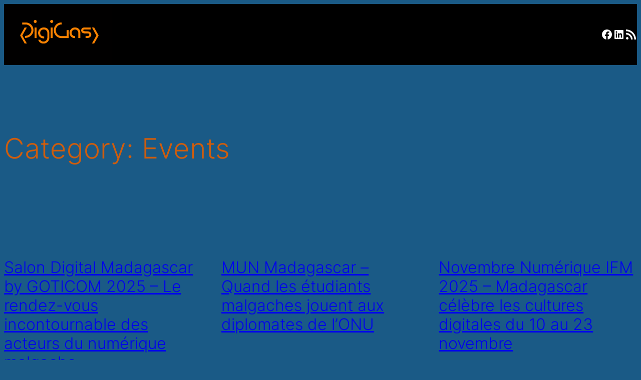

--- FILE ---
content_type: text/html; charset=UTF-8
request_url: https://digigasy.com/category/madagasikara/events/
body_size: 20098
content:
<!DOCTYPE html>
<html lang="en-US">
<head>
	<meta charset="UTF-8" />
	<meta name="viewport" content="width=device-width, initial-scale=1" />
<meta name='robots' content='max-image-preview:large' />
	<style>img:is([sizes="auto" i], [sizes^="auto," i]) { contain-intrinsic-size: 3000px 1500px }</style>
	<title>Events &#8211; Digigasy</title>
<link rel="alternate" type="application/rss+xml" title="Digigasy &raquo; Feed" href="https://digigasy.com/feed/" />
<link rel="alternate" type="application/rss+xml" title="Digigasy &raquo; Comments Feed" href="https://digigasy.com/comments/feed/" />
<link rel="alternate" type="application/rss+xml" title="Digigasy &raquo; Events Category Feed" href="https://digigasy.com/category/madagasikara/events/feed/" />
<script>
window._wpemojiSettings = {"baseUrl":"https:\/\/s.w.org\/images\/core\/emoji\/16.0.1\/72x72\/","ext":".png","svgUrl":"https:\/\/s.w.org\/images\/core\/emoji\/16.0.1\/svg\/","svgExt":".svg","source":{"concatemoji":"https:\/\/digigasy.com\/wp-includes\/js\/wp-emoji-release.min.js?ver=6.8.2"}};
/*! This file is auto-generated */
!function(s,n){var o,i,e;function c(e){try{var t={supportTests:e,timestamp:(new Date).valueOf()};sessionStorage.setItem(o,JSON.stringify(t))}catch(e){}}function p(e,t,n){e.clearRect(0,0,e.canvas.width,e.canvas.height),e.fillText(t,0,0);var t=new Uint32Array(e.getImageData(0,0,e.canvas.width,e.canvas.height).data),a=(e.clearRect(0,0,e.canvas.width,e.canvas.height),e.fillText(n,0,0),new Uint32Array(e.getImageData(0,0,e.canvas.width,e.canvas.height).data));return t.every(function(e,t){return e===a[t]})}function u(e,t){e.clearRect(0,0,e.canvas.width,e.canvas.height),e.fillText(t,0,0);for(var n=e.getImageData(16,16,1,1),a=0;a<n.data.length;a++)if(0!==n.data[a])return!1;return!0}function f(e,t,n,a){switch(t){case"flag":return n(e,"\ud83c\udff3\ufe0f\u200d\u26a7\ufe0f","\ud83c\udff3\ufe0f\u200b\u26a7\ufe0f")?!1:!n(e,"\ud83c\udde8\ud83c\uddf6","\ud83c\udde8\u200b\ud83c\uddf6")&&!n(e,"\ud83c\udff4\udb40\udc67\udb40\udc62\udb40\udc65\udb40\udc6e\udb40\udc67\udb40\udc7f","\ud83c\udff4\u200b\udb40\udc67\u200b\udb40\udc62\u200b\udb40\udc65\u200b\udb40\udc6e\u200b\udb40\udc67\u200b\udb40\udc7f");case"emoji":return!a(e,"\ud83e\udedf")}return!1}function g(e,t,n,a){var r="undefined"!=typeof WorkerGlobalScope&&self instanceof WorkerGlobalScope?new OffscreenCanvas(300,150):s.createElement("canvas"),o=r.getContext("2d",{willReadFrequently:!0}),i=(o.textBaseline="top",o.font="600 32px Arial",{});return e.forEach(function(e){i[e]=t(o,e,n,a)}),i}function t(e){var t=s.createElement("script");t.src=e,t.defer=!0,s.head.appendChild(t)}"undefined"!=typeof Promise&&(o="wpEmojiSettingsSupports",i=["flag","emoji"],n.supports={everything:!0,everythingExceptFlag:!0},e=new Promise(function(e){s.addEventListener("DOMContentLoaded",e,{once:!0})}),new Promise(function(t){var n=function(){try{var e=JSON.parse(sessionStorage.getItem(o));if("object"==typeof e&&"number"==typeof e.timestamp&&(new Date).valueOf()<e.timestamp+604800&&"object"==typeof e.supportTests)return e.supportTests}catch(e){}return null}();if(!n){if("undefined"!=typeof Worker&&"undefined"!=typeof OffscreenCanvas&&"undefined"!=typeof URL&&URL.createObjectURL&&"undefined"!=typeof Blob)try{var e="postMessage("+g.toString()+"("+[JSON.stringify(i),f.toString(),p.toString(),u.toString()].join(",")+"));",a=new Blob([e],{type:"text/javascript"}),r=new Worker(URL.createObjectURL(a),{name:"wpTestEmojiSupports"});return void(r.onmessage=function(e){c(n=e.data),r.terminate(),t(n)})}catch(e){}c(n=g(i,f,p,u))}t(n)}).then(function(e){for(var t in e)n.supports[t]=e[t],n.supports.everything=n.supports.everything&&n.supports[t],"flag"!==t&&(n.supports.everythingExceptFlag=n.supports.everythingExceptFlag&&n.supports[t]);n.supports.everythingExceptFlag=n.supports.everythingExceptFlag&&!n.supports.flag,n.DOMReady=!1,n.readyCallback=function(){n.DOMReady=!0}}).then(function(){return e}).then(function(){var e;n.supports.everything||(n.readyCallback(),(e=n.source||{}).concatemoji?t(e.concatemoji):e.wpemoji&&e.twemoji&&(t(e.twemoji),t(e.wpemoji)))}))}((window,document),window._wpemojiSettings);
</script>
<style id='wp-block-site-logo-inline-css'>
.wp-block-site-logo{box-sizing:border-box;line-height:0}.wp-block-site-logo a{display:inline-block;line-height:0}.wp-block-site-logo.is-default-size img{height:auto;width:120px}.wp-block-site-logo img{height:auto;max-width:100%}.wp-block-site-logo a,.wp-block-site-logo img{border-radius:inherit}.wp-block-site-logo.aligncenter{margin-left:auto;margin-right:auto;text-align:center}:root :where(.wp-block-site-logo.is-style-rounded){border-radius:9999px}
</style>
<style id='wp-block-group-inline-css'>
.wp-block-group{box-sizing:border-box}:where(.wp-block-group.wp-block-group-is-layout-constrained){position:relative}
</style>
<link rel='stylesheet' id='wp-block-social-links-css' href='https://digigasy.com/wp-includes/blocks/social-links/style.min.css?ver=6.8.2' media='all' />
<style id='wp-block-query-title-inline-css'>
.wp-block-query-title{box-sizing:border-box}
</style>
<style id='wp-block-paragraph-inline-css'>
.is-small-text{font-size:.875em}.is-regular-text{font-size:1em}.is-large-text{font-size:2.25em}.is-larger-text{font-size:3em}.has-drop-cap:not(:focus):first-letter{float:left;font-size:8.4em;font-style:normal;font-weight:100;line-height:.68;margin:.05em .1em 0 0;text-transform:uppercase}body.rtl .has-drop-cap:not(:focus):first-letter{float:none;margin-left:.1em}p.has-drop-cap.has-background{overflow:hidden}:root :where(p.has-background){padding:1.25em 2.375em}:where(p.has-text-color:not(.has-link-color)) a{color:inherit}p.has-text-align-left[style*="writing-mode:vertical-lr"],p.has-text-align-right[style*="writing-mode:vertical-rl"]{rotate:180deg}
</style>
<style id='wp-block-post-featured-image-inline-css'>
.wp-block-post-featured-image{margin-left:0;margin-right:0}.wp-block-post-featured-image a{display:block;height:100%}.wp-block-post-featured-image :where(img){box-sizing:border-box;height:auto;max-width:100%;vertical-align:bottom;width:100%}.wp-block-post-featured-image.alignfull img,.wp-block-post-featured-image.alignwide img{width:100%}.wp-block-post-featured-image .wp-block-post-featured-image__overlay.has-background-dim{background-color:#000;inset:0;position:absolute}.wp-block-post-featured-image{position:relative}.wp-block-post-featured-image .wp-block-post-featured-image__overlay.has-background-gradient{background-color:initial}.wp-block-post-featured-image .wp-block-post-featured-image__overlay.has-background-dim-0{opacity:0}.wp-block-post-featured-image .wp-block-post-featured-image__overlay.has-background-dim-10{opacity:.1}.wp-block-post-featured-image .wp-block-post-featured-image__overlay.has-background-dim-20{opacity:.2}.wp-block-post-featured-image .wp-block-post-featured-image__overlay.has-background-dim-30{opacity:.3}.wp-block-post-featured-image .wp-block-post-featured-image__overlay.has-background-dim-40{opacity:.4}.wp-block-post-featured-image .wp-block-post-featured-image__overlay.has-background-dim-50{opacity:.5}.wp-block-post-featured-image .wp-block-post-featured-image__overlay.has-background-dim-60{opacity:.6}.wp-block-post-featured-image .wp-block-post-featured-image__overlay.has-background-dim-70{opacity:.7}.wp-block-post-featured-image .wp-block-post-featured-image__overlay.has-background-dim-80{opacity:.8}.wp-block-post-featured-image .wp-block-post-featured-image__overlay.has-background-dim-90{opacity:.9}.wp-block-post-featured-image .wp-block-post-featured-image__overlay.has-background-dim-100{opacity:1}.wp-block-post-featured-image:where(.alignleft,.alignright){width:100%}
</style>
<style id='wp-block-post-title-inline-css'>
.wp-block-post-title{box-sizing:border-box;word-break:break-word}.wp-block-post-title :where(a){display:inline-block;font-family:inherit;font-size:inherit;font-style:inherit;font-weight:inherit;letter-spacing:inherit;line-height:inherit;text-decoration:inherit}
</style>
<style id='wp-block-post-date-inline-css'>
.wp-block-post-date{box-sizing:border-box}
</style>
<style id='wp-block-preformatted-inline-css'>
.wp-block-preformatted{box-sizing:border-box;white-space:pre-wrap}:where(.wp-block-preformatted.has-background){padding:1.25em 2.375em}
</style>
<style id='wp-block-post-author-name-inline-css'>
.wp-block-post-author-name{box-sizing:border-box}
</style>
<style id='wp-block-post-terms-inline-css'>
.wp-block-post-terms{box-sizing:border-box}.wp-block-post-terms .wp-block-post-terms__separator{white-space:pre-wrap}

				.is-style-pill a,
				.is-style-pill span:not([class], [data-rich-text-placeholder]) {
					display: inline-block;
					background-color: var(--wp--preset--color--base-2);
					padding: 0.375rem 0.875rem;
					border-radius: var(--wp--preset--spacing--20);
				}

				.is-style-pill a:hover {
					background-color: var(--wp--preset--color--contrast-3);
				}
</style>
<style id='wp-block-heading-inline-css'>
h1.has-background,h2.has-background,h3.has-background,h4.has-background,h5.has-background,h6.has-background{padding:1.25em 2.375em}h1.has-text-align-left[style*=writing-mode]:where([style*=vertical-lr]),h1.has-text-align-right[style*=writing-mode]:where([style*=vertical-rl]),h2.has-text-align-left[style*=writing-mode]:where([style*=vertical-lr]),h2.has-text-align-right[style*=writing-mode]:where([style*=vertical-rl]),h3.has-text-align-left[style*=writing-mode]:where([style*=vertical-lr]),h3.has-text-align-right[style*=writing-mode]:where([style*=vertical-rl]),h4.has-text-align-left[style*=writing-mode]:where([style*=vertical-lr]),h4.has-text-align-right[style*=writing-mode]:where([style*=vertical-rl]),h5.has-text-align-left[style*=writing-mode]:where([style*=vertical-lr]),h5.has-text-align-right[style*=writing-mode]:where([style*=vertical-rl]),h6.has-text-align-left[style*=writing-mode]:where([style*=vertical-lr]),h6.has-text-align-right[style*=writing-mode]:where([style*=vertical-rl]){rotate:180deg}

				.is-style-asterisk:before {
					content: '';
					width: 1.5rem;
					height: 3rem;
					background: var(--wp--preset--color--contrast-2, currentColor);
					clip-path: path('M11.93.684v8.039l5.633-5.633 1.216 1.23-5.66 5.66h8.04v1.737H13.2l5.701 5.701-1.23 1.23-5.742-5.742V21h-1.737v-8.094l-5.77 5.77-1.23-1.217 5.743-5.742H.842V9.98h8.162l-5.701-5.7 1.23-1.231 5.66 5.66V.684h1.737Z');
					display: block;
				}

				/* Hide the asterisk if the heading has no content, to avoid using empty headings to display the asterisk only, which is an A11Y issue */
				.is-style-asterisk:empty:before {
					content: none;
				}

				.is-style-asterisk:-moz-only-whitespace:before {
					content: none;
				}

				.is-style-asterisk.has-text-align-center:before {
					margin: 0 auto;
				}

				.is-style-asterisk.has-text-align-right:before {
					margin-left: auto;
				}

				.rtl .is-style-asterisk.has-text-align-left:before {
					margin-right: auto;
				}
</style>
<style id='wp-block-post-excerpt-inline-css'>
:where(.wp-block-post-excerpt){box-sizing:border-box;margin-bottom:var(--wp--style--block-gap);margin-top:var(--wp--style--block-gap)}.wp-block-post-excerpt__excerpt{margin-bottom:0;margin-top:0}.wp-block-post-excerpt__more-text{margin-bottom:0;margin-top:var(--wp--style--block-gap)}.wp-block-post-excerpt__more-link{display:inline-block}
</style>
<style id='wp-block-spacer-inline-css'>
.wp-block-spacer{clear:both}
</style>
<style id='wp-block-post-template-inline-css'>
.wp-block-post-template{box-sizing:border-box;list-style:none;margin-bottom:0;margin-top:0;max-width:100%;padding:0}.wp-block-post-template.is-flex-container{display:flex;flex-direction:row;flex-wrap:wrap;gap:1.25em}.wp-block-post-template.is-flex-container>li{margin:0;width:100%}@media (min-width:600px){.wp-block-post-template.is-flex-container.is-flex-container.columns-2>li{width:calc(50% - .625em)}.wp-block-post-template.is-flex-container.is-flex-container.columns-3>li{width:calc(33.33333% - .83333em)}.wp-block-post-template.is-flex-container.is-flex-container.columns-4>li{width:calc(25% - .9375em)}.wp-block-post-template.is-flex-container.is-flex-container.columns-5>li{width:calc(20% - 1em)}.wp-block-post-template.is-flex-container.is-flex-container.columns-6>li{width:calc(16.66667% - 1.04167em)}}@media (max-width:600px){.wp-block-post-template-is-layout-grid.wp-block-post-template-is-layout-grid.wp-block-post-template-is-layout-grid.wp-block-post-template-is-layout-grid{grid-template-columns:1fr}}.wp-block-post-template-is-layout-constrained>li>.alignright,.wp-block-post-template-is-layout-flow>li>.alignright{float:right;margin-inline-end:0;margin-inline-start:2em}.wp-block-post-template-is-layout-constrained>li>.alignleft,.wp-block-post-template-is-layout-flow>li>.alignleft{float:left;margin-inline-end:2em;margin-inline-start:0}.wp-block-post-template-is-layout-constrained>li>.aligncenter,.wp-block-post-template-is-layout-flow>li>.aligncenter{margin-inline-end:auto;margin-inline-start:auto}
</style>
<style id='wp-block-query-pagination-inline-css'>
.wp-block-query-pagination.is-content-justification-space-between>.wp-block-query-pagination-next:last-of-type{margin-inline-start:auto}.wp-block-query-pagination.is-content-justification-space-between>.wp-block-query-pagination-previous:first-child{margin-inline-end:auto}.wp-block-query-pagination .wp-block-query-pagination-previous-arrow{display:inline-block;margin-right:1ch}.wp-block-query-pagination .wp-block-query-pagination-previous-arrow:not(.is-arrow-chevron){transform:scaleX(1)}.wp-block-query-pagination .wp-block-query-pagination-next-arrow{display:inline-block;margin-left:1ch}.wp-block-query-pagination .wp-block-query-pagination-next-arrow:not(.is-arrow-chevron){transform:scaleX(1)}.wp-block-query-pagination.aligncenter{justify-content:center}
</style>
<style id='wp-block-search-inline-css'>
.wp-block-search__button{margin-left:10px;word-break:normal}.wp-block-search__button.has-icon{line-height:0}.wp-block-search__button svg{height:1.25em;min-height:24px;min-width:24px;width:1.25em;fill:currentColor;vertical-align:text-bottom}:where(.wp-block-search__button){border:1px solid #ccc;padding:6px 10px}.wp-block-search__inside-wrapper{display:flex;flex:auto;flex-wrap:nowrap;max-width:100%}.wp-block-search__label{width:100%}.wp-block-search__input{appearance:none;border:1px solid #949494;flex-grow:1;margin-left:0;margin-right:0;min-width:3rem;padding:8px;text-decoration:unset!important}.wp-block-search.wp-block-search__button-only .wp-block-search__button{box-sizing:border-box;display:flex;flex-shrink:0;justify-content:center;margin-left:0;max-width:100%}.wp-block-search.wp-block-search__button-only .wp-block-search__inside-wrapper{min-width:0!important;transition-property:width}.wp-block-search.wp-block-search__button-only .wp-block-search__input{flex-basis:100%;transition-duration:.3s}.wp-block-search.wp-block-search__button-only.wp-block-search__searchfield-hidden,.wp-block-search.wp-block-search__button-only.wp-block-search__searchfield-hidden .wp-block-search__inside-wrapper{overflow:hidden}.wp-block-search.wp-block-search__button-only.wp-block-search__searchfield-hidden .wp-block-search__input{border-left-width:0!important;border-right-width:0!important;flex-basis:0;flex-grow:0;margin:0;min-width:0!important;padding-left:0!important;padding-right:0!important;width:0!important}:where(.wp-block-search__input){font-family:inherit;font-size:inherit;font-style:inherit;font-weight:inherit;letter-spacing:inherit;line-height:inherit;text-transform:inherit}:where(.wp-block-search__button-inside .wp-block-search__inside-wrapper){border:1px solid #949494;box-sizing:border-box;padding:4px}:where(.wp-block-search__button-inside .wp-block-search__inside-wrapper) .wp-block-search__input{border:none;border-radius:0;padding:0 4px}:where(.wp-block-search__button-inside .wp-block-search__inside-wrapper) .wp-block-search__input:focus{outline:none}:where(.wp-block-search__button-inside .wp-block-search__inside-wrapper) :where(.wp-block-search__button){padding:4px 8px}.wp-block-search.aligncenter .wp-block-search__inside-wrapper{margin:auto}.wp-block[data-align=right] .wp-block-search.wp-block-search__button-only .wp-block-search__inside-wrapper{float:right}
</style>
<style id='wp-block-archives-inline-css'>
.wp-block-archives{box-sizing:border-box}.wp-block-archives-dropdown label{display:block}
</style>
<style id='wp-block-latest-posts-inline-css'>
.wp-block-latest-posts{box-sizing:border-box}.wp-block-latest-posts.alignleft{margin-right:2em}.wp-block-latest-posts.alignright{margin-left:2em}.wp-block-latest-posts.wp-block-latest-posts__list{list-style:none}.wp-block-latest-posts.wp-block-latest-posts__list li{clear:both;overflow-wrap:break-word}.wp-block-latest-posts.is-grid{display:flex;flex-wrap:wrap}.wp-block-latest-posts.is-grid li{margin:0 1.25em 1.25em 0;width:100%}@media (min-width:600px){.wp-block-latest-posts.columns-2 li{width:calc(50% - .625em)}.wp-block-latest-posts.columns-2 li:nth-child(2n){margin-right:0}.wp-block-latest-posts.columns-3 li{width:calc(33.33333% - .83333em)}.wp-block-latest-posts.columns-3 li:nth-child(3n){margin-right:0}.wp-block-latest-posts.columns-4 li{width:calc(25% - .9375em)}.wp-block-latest-posts.columns-4 li:nth-child(4n){margin-right:0}.wp-block-latest-posts.columns-5 li{width:calc(20% - 1em)}.wp-block-latest-posts.columns-5 li:nth-child(5n){margin-right:0}.wp-block-latest-posts.columns-6 li{width:calc(16.66667% - 1.04167em)}.wp-block-latest-posts.columns-6 li:nth-child(6n){margin-right:0}}:root :where(.wp-block-latest-posts.is-grid){padding:0}:root :where(.wp-block-latest-posts.wp-block-latest-posts__list){padding-left:0}.wp-block-latest-posts__post-author,.wp-block-latest-posts__post-date{display:block;font-size:.8125em}.wp-block-latest-posts__post-excerpt,.wp-block-latest-posts__post-full-content{margin-bottom:1em;margin-top:.5em}.wp-block-latest-posts__featured-image a{display:inline-block}.wp-block-latest-posts__featured-image img{height:auto;max-width:100%;width:auto}.wp-block-latest-posts__featured-image.alignleft{float:left;margin-right:1em}.wp-block-latest-posts__featured-image.alignright{float:right;margin-left:1em}.wp-block-latest-posts__featured-image.aligncenter{margin-bottom:1em;text-align:center}
</style>
<style id='wp-block-categories-inline-css'>
.wp-block-categories{box-sizing:border-box}.wp-block-categories.alignleft{margin-right:2em}.wp-block-categories.alignright{margin-left:2em}.wp-block-categories.wp-block-categories-dropdown.aligncenter{text-align:center}.wp-block-categories .wp-block-categories__label{display:block;width:100%}
</style>
<style id='wp-block-columns-inline-css'>
.wp-block-columns{align-items:normal!important;box-sizing:border-box;display:flex;flex-wrap:wrap!important}@media (min-width:782px){.wp-block-columns{flex-wrap:nowrap!important}}.wp-block-columns.are-vertically-aligned-top{align-items:flex-start}.wp-block-columns.are-vertically-aligned-center{align-items:center}.wp-block-columns.are-vertically-aligned-bottom{align-items:flex-end}@media (max-width:781px){.wp-block-columns:not(.is-not-stacked-on-mobile)>.wp-block-column{flex-basis:100%!important}}@media (min-width:782px){.wp-block-columns:not(.is-not-stacked-on-mobile)>.wp-block-column{flex-basis:0;flex-grow:1}.wp-block-columns:not(.is-not-stacked-on-mobile)>.wp-block-column[style*=flex-basis]{flex-grow:0}}.wp-block-columns.is-not-stacked-on-mobile{flex-wrap:nowrap!important}.wp-block-columns.is-not-stacked-on-mobile>.wp-block-column{flex-basis:0;flex-grow:1}.wp-block-columns.is-not-stacked-on-mobile>.wp-block-column[style*=flex-basis]{flex-grow:0}:where(.wp-block-columns){margin-bottom:1.75em}:where(.wp-block-columns.has-background){padding:1.25em 2.375em}.wp-block-column{flex-grow:1;min-width:0;overflow-wrap:break-word;word-break:break-word}.wp-block-column.is-vertically-aligned-top{align-self:flex-start}.wp-block-column.is-vertically-aligned-center{align-self:center}.wp-block-column.is-vertically-aligned-bottom{align-self:flex-end}.wp-block-column.is-vertically-aligned-stretch{align-self:stretch}.wp-block-column.is-vertically-aligned-bottom,.wp-block-column.is-vertically-aligned-center,.wp-block-column.is-vertically-aligned-top{width:100%}
</style>
<style id='wp-emoji-styles-inline-css'>

	img.wp-smiley, img.emoji {
		display: inline !important;
		border: none !important;
		box-shadow: none !important;
		height: 1em !important;
		width: 1em !important;
		margin: 0 0.07em !important;
		vertical-align: -0.1em !important;
		background: none !important;
		padding: 0 !important;
	}
</style>
<style id='wp-block-library-inline-css'>
:root{--wp-admin-theme-color:#007cba;--wp-admin-theme-color--rgb:0,124,186;--wp-admin-theme-color-darker-10:#006ba1;--wp-admin-theme-color-darker-10--rgb:0,107,161;--wp-admin-theme-color-darker-20:#005a87;--wp-admin-theme-color-darker-20--rgb:0,90,135;--wp-admin-border-width-focus:2px;--wp-block-synced-color:#7a00df;--wp-block-synced-color--rgb:122,0,223;--wp-bound-block-color:var(--wp-block-synced-color)}@media (min-resolution:192dpi){:root{--wp-admin-border-width-focus:1.5px}}.wp-element-button{cursor:pointer}:root{--wp--preset--font-size--normal:16px;--wp--preset--font-size--huge:42px}:root .has-very-light-gray-background-color{background-color:#eee}:root .has-very-dark-gray-background-color{background-color:#313131}:root .has-very-light-gray-color{color:#eee}:root .has-very-dark-gray-color{color:#313131}:root .has-vivid-green-cyan-to-vivid-cyan-blue-gradient-background{background:linear-gradient(135deg,#00d084,#0693e3)}:root .has-purple-crush-gradient-background{background:linear-gradient(135deg,#34e2e4,#4721fb 50%,#ab1dfe)}:root .has-hazy-dawn-gradient-background{background:linear-gradient(135deg,#faaca8,#dad0ec)}:root .has-subdued-olive-gradient-background{background:linear-gradient(135deg,#fafae1,#67a671)}:root .has-atomic-cream-gradient-background{background:linear-gradient(135deg,#fdd79a,#004a59)}:root .has-nightshade-gradient-background{background:linear-gradient(135deg,#330968,#31cdcf)}:root .has-midnight-gradient-background{background:linear-gradient(135deg,#020381,#2874fc)}.has-regular-font-size{font-size:1em}.has-larger-font-size{font-size:2.625em}.has-normal-font-size{font-size:var(--wp--preset--font-size--normal)}.has-huge-font-size{font-size:var(--wp--preset--font-size--huge)}.has-text-align-center{text-align:center}.has-text-align-left{text-align:left}.has-text-align-right{text-align:right}#end-resizable-editor-section{display:none}.aligncenter{clear:both}.items-justified-left{justify-content:flex-start}.items-justified-center{justify-content:center}.items-justified-right{justify-content:flex-end}.items-justified-space-between{justify-content:space-between}.screen-reader-text{border:0;clip-path:inset(50%);height:1px;margin:-1px;overflow:hidden;padding:0;position:absolute;width:1px;word-wrap:normal!important}.screen-reader-text:focus{background-color:#ddd;clip-path:none;color:#444;display:block;font-size:1em;height:auto;left:5px;line-height:normal;padding:15px 23px 14px;text-decoration:none;top:5px;width:auto;z-index:100000}html :where(.has-border-color){border-style:solid}html :where([style*=border-top-color]){border-top-style:solid}html :where([style*=border-right-color]){border-right-style:solid}html :where([style*=border-bottom-color]){border-bottom-style:solid}html :where([style*=border-left-color]){border-left-style:solid}html :where([style*=border-width]){border-style:solid}html :where([style*=border-top-width]){border-top-style:solid}html :where([style*=border-right-width]){border-right-style:solid}html :where([style*=border-bottom-width]){border-bottom-style:solid}html :where([style*=border-left-width]){border-left-style:solid}html :where(img[class*=wp-image-]){height:auto;max-width:100%}:where(figure){margin:0 0 1em}html :where(.is-position-sticky){--wp-admin--admin-bar--position-offset:var(--wp-admin--admin-bar--height,0px)}@media screen and (max-width:600px){html :where(.is-position-sticky){--wp-admin--admin-bar--position-offset:0px}}
</style>
<style id='global-styles-inline-css'>
:root{--wp--preset--aspect-ratio--square: 1;--wp--preset--aspect-ratio--4-3: 4/3;--wp--preset--aspect-ratio--3-4: 3/4;--wp--preset--aspect-ratio--3-2: 3/2;--wp--preset--aspect-ratio--2-3: 2/3;--wp--preset--aspect-ratio--16-9: 16/9;--wp--preset--aspect-ratio--9-16: 9/16;--wp--preset--color--black: #000000;--wp--preset--color--cyan-bluish-gray: #abb8c3;--wp--preset--color--white: #ffffff;--wp--preset--color--pale-pink: #f78da7;--wp--preset--color--vivid-red: #cf2e2e;--wp--preset--color--luminous-vivid-orange: #ff6900;--wp--preset--color--luminous-vivid-amber: #fcb900;--wp--preset--color--light-green-cyan: #7bdcb5;--wp--preset--color--vivid-green-cyan: #00d084;--wp--preset--color--pale-cyan-blue: #8ed1fc;--wp--preset--color--vivid-cyan-blue: #0693e3;--wp--preset--color--vivid-purple: #9b51e0;--wp--preset--color--base: #EBEBEF;--wp--preset--color--base-2: #DCE0E6;--wp--preset--color--contrast: #1C2930;--wp--preset--color--contrast-2: #37505d;--wp--preset--color--contrast-3: #96A5B2;--wp--preset--color--custom-orange: #cf5d0d;--wp--preset--color--custom-white: #ffffff;--wp--preset--color--custom-black: #000;--wp--preset--color--custom-blue: #1a5a86;--wp--preset--gradient--vivid-cyan-blue-to-vivid-purple: linear-gradient(135deg,rgba(6,147,227,1) 0%,rgb(155,81,224) 100%);--wp--preset--gradient--light-green-cyan-to-vivid-green-cyan: linear-gradient(135deg,rgb(122,220,180) 0%,rgb(0,208,130) 100%);--wp--preset--gradient--luminous-vivid-amber-to-luminous-vivid-orange: linear-gradient(135deg,rgba(252,185,0,1) 0%,rgba(255,105,0,1) 100%);--wp--preset--gradient--luminous-vivid-orange-to-vivid-red: linear-gradient(135deg,rgba(255,105,0,1) 0%,rgb(207,46,46) 100%);--wp--preset--gradient--very-light-gray-to-cyan-bluish-gray: linear-gradient(135deg,rgb(238,238,238) 0%,rgb(169,184,195) 100%);--wp--preset--gradient--cool-to-warm-spectrum: linear-gradient(135deg,rgb(74,234,220) 0%,rgb(151,120,209) 20%,rgb(207,42,186) 40%,rgb(238,44,130) 60%,rgb(251,105,98) 80%,rgb(254,248,76) 100%);--wp--preset--gradient--blush-light-purple: linear-gradient(135deg,rgb(255,206,236) 0%,rgb(152,150,240) 100%);--wp--preset--gradient--blush-bordeaux: linear-gradient(135deg,rgb(254,205,165) 0%,rgb(254,45,45) 50%,rgb(107,0,62) 100%);--wp--preset--gradient--luminous-dusk: linear-gradient(135deg,rgb(255,203,112) 0%,rgb(199,81,192) 50%,rgb(65,88,208) 100%);--wp--preset--gradient--pale-ocean: linear-gradient(135deg,rgb(255,245,203) 0%,rgb(182,227,212) 50%,rgb(51,167,181) 100%);--wp--preset--gradient--electric-grass: linear-gradient(135deg,rgb(202,248,128) 0%,rgb(113,206,126) 100%);--wp--preset--gradient--midnight: linear-gradient(135deg,rgb(2,3,129) 0%,rgb(40,116,252) 100%);--wp--preset--gradient--gradient-1: linear-gradient(to bottom, #cbd9e1 0%, #EBEBEF 100%);--wp--preset--gradient--gradient-2: linear-gradient(to bottom, #466577 0%, #EBEBEF 100%);--wp--preset--gradient--gradient-3: linear-gradient(to bottom, #37505d 0%, #EBEBEF 100%);--wp--preset--gradient--gradient-4: linear-gradient(to bottom, #1C2930 0%, #EBEBEF 100%);--wp--preset--gradient--gradient-5: linear-gradient(to bottom, #37505d 0%, #466577 100%);--wp--preset--gradient--gradient-6: linear-gradient(to bottom, #1C2930 0%, #37505d 100%);--wp--preset--gradient--gradient-7: linear-gradient(to bottom, #EBEBEF 50%, #cbd9e1 50%);--wp--preset--gradient--gradient-8: linear-gradient(to bottom, #466577 50%, #EBEBEF 50%);--wp--preset--gradient--gradient-9: linear-gradient(to bottom, #37505d 50%, #EBEBEF 50%);--wp--preset--gradient--gradient-10: linear-gradient(to bottom, #1C2930 50%, #EBEBEF 50%);--wp--preset--gradient--gradient-11: linear-gradient(to bottom, #37505d 50%, #466577 50%);--wp--preset--gradient--gradient-12: linear-gradient(to bottom, #1C2930 50%, #37505d 50%);--wp--preset--font-size--small: 1rem;--wp--preset--font-size--medium: 1.2rem;--wp--preset--font-size--large: clamp(1.5rem, 1.5rem + ((1vw - 0.2rem) * 0.833), 2rem);--wp--preset--font-size--x-large: clamp(2rem, 2rem + ((1vw - 0.2rem) * 1.083), 2.65rem);--wp--preset--font-size--xx-large: clamp(2.65rem, 2.65rem + ((1vw - 0.2rem) * 1.417), 3.5rem);--wp--preset--font-family--heading: "Inter", sans-serif;--wp--preset--font-family--body: "Jost", sans-serif;--wp--preset--font-family--system-sans-serif: -apple-system, BlinkMacSystemFont, avenir next, avenir, segoe ui, helvetica neue, helvetica, Cantarell, Ubuntu, roboto, noto, arial, sans-serif;--wp--preset--font-family--system-serif: Iowan Old Style, Apple Garamond, Baskerville, Times New Roman, Droid Serif, Times, Source Serif Pro, serif, Apple Color Emoji, Segoe UI Emoji, Segoe UI Symbol;--wp--preset--spacing--20: min(1.5rem, 2vw);--wp--preset--spacing--30: min(2.5rem, 3vw);--wp--preset--spacing--40: min(4rem, 5vw);--wp--preset--spacing--50: min(6.5rem, 8vw);--wp--preset--spacing--60: min(10.5rem, 13vw);--wp--preset--spacing--70: 3.38rem;--wp--preset--spacing--80: 5.06rem;--wp--preset--spacing--10: 1rem;--wp--preset--shadow--natural: 6px 6px 9px rgba(0, 0, 0, 0.2);--wp--preset--shadow--deep: 12px 12px 50px rgba(0, 0, 0, 0.4);--wp--preset--shadow--sharp: 6px 6px 0px rgba(0, 0, 0, 0.2);--wp--preset--shadow--outlined: 6px 6px 0px -3px rgba(255, 255, 255, 1), 6px 6px rgba(0, 0, 0, 1);--wp--preset--shadow--crisp: 6px 6px 0px rgba(0, 0, 0, 1);}:root { --wp--style--global--content-size: 620px;--wp--style--global--wide-size: 1280px; }:where(body) { margin: 0; }.wp-site-blocks { padding-top: var(--wp--style--root--padding-top); padding-bottom: var(--wp--style--root--padding-bottom); }.has-global-padding { padding-right: var(--wp--style--root--padding-right); padding-left: var(--wp--style--root--padding-left); }.has-global-padding > .alignfull { margin-right: calc(var(--wp--style--root--padding-right) * -1); margin-left: calc(var(--wp--style--root--padding-left) * -1); }.has-global-padding :where(:not(.alignfull.is-layout-flow) > .has-global-padding:not(.wp-block-block, .alignfull)) { padding-right: 0; padding-left: 0; }.has-global-padding :where(:not(.alignfull.is-layout-flow) > .has-global-padding:not(.wp-block-block, .alignfull)) > .alignfull { margin-left: 0; margin-right: 0; }.wp-site-blocks > .alignleft { float: left; margin-right: 2em; }.wp-site-blocks > .alignright { float: right; margin-left: 2em; }.wp-site-blocks > .aligncenter { justify-content: center; margin-left: auto; margin-right: auto; }:where(.wp-site-blocks) > * { margin-block-start: 0rem; margin-block-end: 0; }:where(.wp-site-blocks) > :first-child { margin-block-start: 0; }:where(.wp-site-blocks) > :last-child { margin-block-end: 0; }:root { --wp--style--block-gap: 0rem; }:root :where(.is-layout-flow) > :first-child{margin-block-start: 0;}:root :where(.is-layout-flow) > :last-child{margin-block-end: 0;}:root :where(.is-layout-flow) > *{margin-block-start: 0rem;margin-block-end: 0;}:root :where(.is-layout-constrained) > :first-child{margin-block-start: 0;}:root :where(.is-layout-constrained) > :last-child{margin-block-end: 0;}:root :where(.is-layout-constrained) > *{margin-block-start: 0rem;margin-block-end: 0;}:root :where(.is-layout-flex){gap: 0rem;}:root :where(.is-layout-grid){gap: 0rem;}.is-layout-flow > .alignleft{float: left;margin-inline-start: 0;margin-inline-end: 2em;}.is-layout-flow > .alignright{float: right;margin-inline-start: 2em;margin-inline-end: 0;}.is-layout-flow > .aligncenter{margin-left: auto !important;margin-right: auto !important;}.is-layout-constrained > .alignleft{float: left;margin-inline-start: 0;margin-inline-end: 2em;}.is-layout-constrained > .alignright{float: right;margin-inline-start: 2em;margin-inline-end: 0;}.is-layout-constrained > .aligncenter{margin-left: auto !important;margin-right: auto !important;}.is-layout-constrained > :where(:not(.alignleft):not(.alignright):not(.alignfull)){max-width: var(--wp--style--global--content-size);margin-left: auto !important;margin-right: auto !important;}.is-layout-constrained > .alignwide{max-width: var(--wp--style--global--wide-size);}body .is-layout-flex{display: flex;}.is-layout-flex{flex-wrap: wrap;align-items: center;}.is-layout-flex > :is(*, div){margin: 0;}body .is-layout-grid{display: grid;}.is-layout-grid > :is(*, div){margin: 0;}body{background-color: var(--wp--preset--color--custom-blue);color: var(--wp--preset--color--custom-white);font-family: var(--wp--preset--font-family--body);font-size: var(--wp--preset--font-size--medium);font-style: normal;font-weight: 400;line-height: 1.55;--wp--style--root--padding-top: 0px;--wp--style--root--padding-right: 0;--wp--style--root--padding-bottom: 0px;--wp--style--root--padding-left: 0;}a:where(:not(.wp-element-button)){color: var(--wp--preset--color--custom-white);text-decoration: underline;}:root :where(a:where(:not(.wp-element-button)):hover){text-decoration: none;}h1, h2, h3, h4, h5, h6{color: var(--wp--preset--color--custom-orange);font-family: var(--wp--preset--font-family--heading);font-style: normal;font-weight: 300;letter-spacing: 0;line-height: 1.2;}h1{font-size: var(--wp--preset--font-size--xx-large);line-height: 1.15;}h2{font-size: var(--wp--preset--font-size--x-large);}h3{font-size: var(--wp--preset--font-size--large);}h4{font-size: clamp(1.1rem, 1.1rem + ((1vw - 0.2rem) * 0.767), 1.5rem);}h5{font-size: var(--wp--preset--font-size--medium);}h6{font-size: var(--wp--preset--font-size--small);}:root :where(.wp-element-button, .wp-block-button__link){background-color: var(--wp--preset--color--custom-orange);border-radius: 4px;border-color: var(--wp--preset--color--contrast-2);border-width: 0;color: var(--wp--preset--color--base);font-family: var(--wp--preset--font-family--heading);font-size: 0.75rem;font-style: normal;font-weight: 500;letter-spacing: 0.1rem;line-height: inherit;padding-top: 1rem;padding-right: 2.2rem;padding-bottom: 1rem;padding-left: 2.2rem;text-decoration: none;text-transform: uppercase;}:root :where(.wp-element-button:hover, .wp-block-button__link:hover){background-color: var(--wp--preset--color--contrast);border-color: var(--wp--preset--color--contrast);color: var(--wp--preset--color--base);}:root :where(.wp-element-button:focus, .wp-block-button__link:focus){background-color: var(--wp--preset--color--contrast-2);border-color: var(--wp--preset--color--contrast-2);color: var(--wp--preset--color--base);outline-color: var(--wp--preset--color--contrast);outline-offset: 2px;outline-style: dotted;outline-width: 1px;}:root :where(.wp-element-button:active, .wp-block-button__link:active){background-color: var(--wp--preset--color--contrast);color: var(--wp--preset--color--base);}:root :where(.wp-element-caption, .wp-block-audio figcaption, .wp-block-embed figcaption, .wp-block-gallery figcaption, .wp-block-image figcaption, .wp-block-table figcaption, .wp-block-video figcaption){color: var(--wp--preset--color--custom-orange);font-family: var(--wp--preset--font-family--body);font-size: 0.8rem;}.has-black-color{color: var(--wp--preset--color--black) !important;}.has-cyan-bluish-gray-color{color: var(--wp--preset--color--cyan-bluish-gray) !important;}.has-white-color{color: var(--wp--preset--color--white) !important;}.has-pale-pink-color{color: var(--wp--preset--color--pale-pink) !important;}.has-vivid-red-color{color: var(--wp--preset--color--vivid-red) !important;}.has-luminous-vivid-orange-color{color: var(--wp--preset--color--luminous-vivid-orange) !important;}.has-luminous-vivid-amber-color{color: var(--wp--preset--color--luminous-vivid-amber) !important;}.has-light-green-cyan-color{color: var(--wp--preset--color--light-green-cyan) !important;}.has-vivid-green-cyan-color{color: var(--wp--preset--color--vivid-green-cyan) !important;}.has-pale-cyan-blue-color{color: var(--wp--preset--color--pale-cyan-blue) !important;}.has-vivid-cyan-blue-color{color: var(--wp--preset--color--vivid-cyan-blue) !important;}.has-vivid-purple-color{color: var(--wp--preset--color--vivid-purple) !important;}.has-base-color{color: var(--wp--preset--color--base) !important;}.has-base-2-color{color: var(--wp--preset--color--base-2) !important;}.has-contrast-color{color: var(--wp--preset--color--contrast) !important;}.has-contrast-2-color{color: var(--wp--preset--color--contrast-2) !important;}.has-contrast-3-color{color: var(--wp--preset--color--contrast-3) !important;}.has-custom-orange-color{color: var(--wp--preset--color--custom-orange) !important;}.has-custom-white-color{color: var(--wp--preset--color--custom-white) !important;}.has-custom-black-color{color: var(--wp--preset--color--custom-black) !important;}.has-custom-blue-color{color: var(--wp--preset--color--custom-blue) !important;}.has-black-background-color{background-color: var(--wp--preset--color--black) !important;}.has-cyan-bluish-gray-background-color{background-color: var(--wp--preset--color--cyan-bluish-gray) !important;}.has-white-background-color{background-color: var(--wp--preset--color--white) !important;}.has-pale-pink-background-color{background-color: var(--wp--preset--color--pale-pink) !important;}.has-vivid-red-background-color{background-color: var(--wp--preset--color--vivid-red) !important;}.has-luminous-vivid-orange-background-color{background-color: var(--wp--preset--color--luminous-vivid-orange) !important;}.has-luminous-vivid-amber-background-color{background-color: var(--wp--preset--color--luminous-vivid-amber) !important;}.has-light-green-cyan-background-color{background-color: var(--wp--preset--color--light-green-cyan) !important;}.has-vivid-green-cyan-background-color{background-color: var(--wp--preset--color--vivid-green-cyan) !important;}.has-pale-cyan-blue-background-color{background-color: var(--wp--preset--color--pale-cyan-blue) !important;}.has-vivid-cyan-blue-background-color{background-color: var(--wp--preset--color--vivid-cyan-blue) !important;}.has-vivid-purple-background-color{background-color: var(--wp--preset--color--vivid-purple) !important;}.has-base-background-color{background-color: var(--wp--preset--color--base) !important;}.has-base-2-background-color{background-color: var(--wp--preset--color--base-2) !important;}.has-contrast-background-color{background-color: var(--wp--preset--color--contrast) !important;}.has-contrast-2-background-color{background-color: var(--wp--preset--color--contrast-2) !important;}.has-contrast-3-background-color{background-color: var(--wp--preset--color--contrast-3) !important;}.has-custom-orange-background-color{background-color: var(--wp--preset--color--custom-orange) !important;}.has-custom-white-background-color{background-color: var(--wp--preset--color--custom-white) !important;}.has-custom-black-background-color{background-color: var(--wp--preset--color--custom-black) !important;}.has-custom-blue-background-color{background-color: var(--wp--preset--color--custom-blue) !important;}.has-black-border-color{border-color: var(--wp--preset--color--black) !important;}.has-cyan-bluish-gray-border-color{border-color: var(--wp--preset--color--cyan-bluish-gray) !important;}.has-white-border-color{border-color: var(--wp--preset--color--white) !important;}.has-pale-pink-border-color{border-color: var(--wp--preset--color--pale-pink) !important;}.has-vivid-red-border-color{border-color: var(--wp--preset--color--vivid-red) !important;}.has-luminous-vivid-orange-border-color{border-color: var(--wp--preset--color--luminous-vivid-orange) !important;}.has-luminous-vivid-amber-border-color{border-color: var(--wp--preset--color--luminous-vivid-amber) !important;}.has-light-green-cyan-border-color{border-color: var(--wp--preset--color--light-green-cyan) !important;}.has-vivid-green-cyan-border-color{border-color: var(--wp--preset--color--vivid-green-cyan) !important;}.has-pale-cyan-blue-border-color{border-color: var(--wp--preset--color--pale-cyan-blue) !important;}.has-vivid-cyan-blue-border-color{border-color: var(--wp--preset--color--vivid-cyan-blue) !important;}.has-vivid-purple-border-color{border-color: var(--wp--preset--color--vivid-purple) !important;}.has-base-border-color{border-color: var(--wp--preset--color--base) !important;}.has-base-2-border-color{border-color: var(--wp--preset--color--base-2) !important;}.has-contrast-border-color{border-color: var(--wp--preset--color--contrast) !important;}.has-contrast-2-border-color{border-color: var(--wp--preset--color--contrast-2) !important;}.has-contrast-3-border-color{border-color: var(--wp--preset--color--contrast-3) !important;}.has-custom-orange-border-color{border-color: var(--wp--preset--color--custom-orange) !important;}.has-custom-white-border-color{border-color: var(--wp--preset--color--custom-white) !important;}.has-custom-black-border-color{border-color: var(--wp--preset--color--custom-black) !important;}.has-custom-blue-border-color{border-color: var(--wp--preset--color--custom-blue) !important;}.has-vivid-cyan-blue-to-vivid-purple-gradient-background{background: var(--wp--preset--gradient--vivid-cyan-blue-to-vivid-purple) !important;}.has-light-green-cyan-to-vivid-green-cyan-gradient-background{background: var(--wp--preset--gradient--light-green-cyan-to-vivid-green-cyan) !important;}.has-luminous-vivid-amber-to-luminous-vivid-orange-gradient-background{background: var(--wp--preset--gradient--luminous-vivid-amber-to-luminous-vivid-orange) !important;}.has-luminous-vivid-orange-to-vivid-red-gradient-background{background: var(--wp--preset--gradient--luminous-vivid-orange-to-vivid-red) !important;}.has-very-light-gray-to-cyan-bluish-gray-gradient-background{background: var(--wp--preset--gradient--very-light-gray-to-cyan-bluish-gray) !important;}.has-cool-to-warm-spectrum-gradient-background{background: var(--wp--preset--gradient--cool-to-warm-spectrum) !important;}.has-blush-light-purple-gradient-background{background: var(--wp--preset--gradient--blush-light-purple) !important;}.has-blush-bordeaux-gradient-background{background: var(--wp--preset--gradient--blush-bordeaux) !important;}.has-luminous-dusk-gradient-background{background: var(--wp--preset--gradient--luminous-dusk) !important;}.has-pale-ocean-gradient-background{background: var(--wp--preset--gradient--pale-ocean) !important;}.has-electric-grass-gradient-background{background: var(--wp--preset--gradient--electric-grass) !important;}.has-midnight-gradient-background{background: var(--wp--preset--gradient--midnight) !important;}.has-gradient-1-gradient-background{background: var(--wp--preset--gradient--gradient-1) !important;}.has-gradient-2-gradient-background{background: var(--wp--preset--gradient--gradient-2) !important;}.has-gradient-3-gradient-background{background: var(--wp--preset--gradient--gradient-3) !important;}.has-gradient-4-gradient-background{background: var(--wp--preset--gradient--gradient-4) !important;}.has-gradient-5-gradient-background{background: var(--wp--preset--gradient--gradient-5) !important;}.has-gradient-6-gradient-background{background: var(--wp--preset--gradient--gradient-6) !important;}.has-gradient-7-gradient-background{background: var(--wp--preset--gradient--gradient-7) !important;}.has-gradient-8-gradient-background{background: var(--wp--preset--gradient--gradient-8) !important;}.has-gradient-9-gradient-background{background: var(--wp--preset--gradient--gradient-9) !important;}.has-gradient-10-gradient-background{background: var(--wp--preset--gradient--gradient-10) !important;}.has-gradient-11-gradient-background{background: var(--wp--preset--gradient--gradient-11) !important;}.has-gradient-12-gradient-background{background: var(--wp--preset--gradient--gradient-12) !important;}.has-small-font-size{font-size: var(--wp--preset--font-size--small) !important;}.has-medium-font-size{font-size: var(--wp--preset--font-size--medium) !important;}.has-large-font-size{font-size: var(--wp--preset--font-size--large) !important;}.has-x-large-font-size{font-size: var(--wp--preset--font-size--x-large) !important;}.has-xx-large-font-size{font-size: var(--wp--preset--font-size--xx-large) !important;}.has-heading-font-family{font-family: var(--wp--preset--font-family--heading) !important;}.has-body-font-family{font-family: var(--wp--preset--font-family--body) !important;}.has-system-sans-serif-font-family{font-family: var(--wp--preset--font-family--system-sans-serif) !important;}.has-system-serif-font-family{font-family: var(--wp--preset--font-family--system-serif) !important;}
:root :where(.wp-block-categories){padding-right: 0px;padding-left: 0px;}:root :where(.wp-block-categories){list-style-type:none;}:root :where(.wp-block-categories li){margin-bottom: 0.5rem;}
:root :where(.wp-block-post-author-name){font-size: var(--wp--preset--font-size--small);}
:root :where(.wp-block-post-author-name a:where(:not(.wp-element-button))){text-decoration: none;}
:root :where(.wp-block-post-author-name a:where(:not(.wp-element-button)):hover){text-decoration: underline;}
:root :where(.wp-block-post-date){color: var(--wp--preset--color--contrast-3);font-size: var(--wp--preset--font-size--small);}
:root :where(.wp-block-post-date a:where(:not(.wp-element-button))){color: var(--wp--preset--color--contrast-3);text-decoration: none;}
:root :where(.wp-block-post-date a:where(:not(.wp-element-button)):hover){text-decoration: underline;}
:root :where(.wp-block-post-excerpt){line-height: 1.6;}
:root :where(.wp-block-post-featured-image img, .wp-block-post-featured-image .block-editor-media-placeholder, .wp-block-post-featured-image .wp-block-post-featured-image__overlay){border-radius: var(--wp--preset--spacing--20);}
:root :where(.wp-block-post-terms){font-size: var(--wp--preset--font-size--small);}:root :where(.wp-block-post-terms .wp-block-post-terms__prefix){color: var(--wp--preset--color--contrast-2);}
:root :where(.wp-block-post-terms a:where(:not(.wp-element-button))){text-decoration: none;}
:root :where(.wp-block-post-terms a:where(:not(.wp-element-button)):hover){text-decoration: underline;}
:root :where(.wp-block-post-title a:where(:not(.wp-element-button))){text-decoration: none;}
:root :where(.wp-block-post-title a:where(:not(.wp-element-button)):hover){text-decoration: underline;}
:root :where(.wp-block-query-title span){font-style: italic;}
:root :where(.wp-block-query-no-results){padding-top: var(--wp--preset--spacing--30);}
:root :where(.wp-block-search .wp-block-search__label, .wp-block-search .wp-block-search__input, .wp-block-search .wp-block-search__button){font-size: var(--wp--preset--font-size--small);}:root :where(.wp-block-search .wp-block-search__input){border-radius:.33rem}
:root :where(.wp-block-search .wp-element-button,.wp-block-search  .wp-block-button__link){border-radius: 4px;}
</style>
<style id='core-block-supports-inline-css'>
.wp-elements-701991667b901be98d2000ef14ad29aa a:where(:not(.wp-element-button)){color:var(--wp--preset--color--base);}.wp-container-content-9cfa9a5a{flex-grow:1;}.wp-container-core-group-is-layout-fbcf6490{gap:var(--wp--preset--spacing--20);}.wp-container-core-social-links-is-layout-af800b61{gap:var(--wp--preset--spacing--10) 0.5em;}.wp-container-core-group-is-layout-b585a4aa{justify-content:space-between;}.wp-container-1{top:calc(0px + var(--wp-admin--admin-bar--position-offset, 0px));position:sticky;z-index:10;}.wp-container-core-group-is-layout-16542752 > *{margin-block-start:0;margin-block-end:0;}.wp-container-core-group-is-layout-16542752 > * + *{margin-block-start:0;margin-block-end:0;}.wp-container-content-32e3a40d{flex-basis:min(2.5rem, 3vw);}.wp-container-core-group-is-layout-05d715ce{gap:0.3em;justify-content:center;}.wp-container-core-group-is-layout-97ba36a5{flex-wrap:nowrap;gap:10px;flex-direction:column;align-items:flex-start;}.wp-container-core-post-template-is-layout-2d080239{grid-template-columns:repeat(3, minmax(0, 1fr));gap:var(--wp--preset--spacing--30);}.wp-container-core-query-pagination-is-layout-b2891da8{justify-content:space-between;}.wp-elements-c48b2cee6472ef0cd81b1aad56813929 a:where(:not(.wp-element-button)){color:var(--wp--preset--color--custom-white);}.wp-elements-91e0ac950cdb1ddb35b6d306b49a9552 a:where(:not(.wp-element-button)){color:var(--wp--preset--color--custom-white);}.wp-container-core-social-links-is-layout-6b03b219{gap:var(--wp--preset--spacing--20) 0.5em;justify-content:center;}.wp-container-core-column-is-layout-1db1effd > *{margin-block-start:0;margin-block-end:0;}.wp-container-core-column-is-layout-1db1effd > * + *{margin-block-start:0;margin-block-end:0;}.wp-elements-7080f85b5fd66b296f306884d824806f a:where(:not(.wp-element-button)){color:var(--wp--preset--color--custom-orange);}.wp-container-core-column-is-layout-bef585f2 > *{margin-block-start:0;margin-block-end:0;}.wp-container-core-column-is-layout-bef585f2 > * + *{margin-block-start:0;margin-block-end:0;}.wp-elements-01dd0495e75b1235f7d5e9ab18d01e61 a:where(:not(.wp-element-button)){color:var(--wp--preset--color--custom-orange);}.wp-container-core-column-is-layout-9c18b7eb > *{margin-block-start:0;margin-block-end:0;}.wp-container-core-column-is-layout-9c18b7eb > * + *{margin-block-start:var(--wp--preset--spacing--10);margin-block-end:0;}.wp-container-core-columns-is-layout-96402260{flex-wrap:nowrap;gap:0 var(--wp--preset--spacing--10);}
</style>
<style id='wp-block-template-skip-link-inline-css'>

		.skip-link.screen-reader-text {
			border: 0;
			clip-path: inset(50%);
			height: 1px;
			margin: -1px;
			overflow: hidden;
			padding: 0;
			position: absolute !important;
			width: 1px;
			word-wrap: normal !important;
		}

		.skip-link.screen-reader-text:focus {
			background-color: #eee;
			clip-path: none;
			color: #444;
			display: block;
			font-size: 1em;
			height: auto;
			left: 5px;
			line-height: normal;
			padding: 15px 23px 14px;
			text-decoration: none;
			top: 5px;
			width: auto;
			z-index: 100000;
		}
</style>
<link rel="https://api.w.org/" href="https://digigasy.com/wp-json/" /><link rel="alternate" title="JSON" type="application/json" href="https://digigasy.com/wp-json/wp/v2/categories/19" /><link rel="EditURI" type="application/rsd+xml" title="RSD" href="https://digigasy.com/xmlrpc.php?rsd" />
<meta name="generator" content="WordPress 6.8.2" />
<style class='wp-fonts-local'>
@font-face{font-family:Inter;font-style:normal;font-weight:300 900;font-display:fallback;src:url('https://digigasy.com/wp-content/themes/twentytwentyfour/assets/fonts/inter/Inter-VariableFont_slnt,wght.woff2') format('woff2');font-stretch:normal;}
@font-face{font-family:Jost;font-style:normal;font-weight:100 900;font-display:fallback;src:url('https://digigasy.com/wp-content/themes/twentytwentyfour/assets/fonts/jost/Jost-VariableFont_wght.woff2') format('woff2');}
@font-face{font-family:Jost;font-style:italic;font-weight:100 900;font-display:fallback;src:url('https://digigasy.com/wp-content/themes/twentytwentyfour/assets/fonts/jost/Jost-Italic-VariableFont_wght.woff2') format('woff2');}
</style>
<link rel="icon" href="https://digigasy.com/wp-content/uploads/2025/09/converted-8-150x150.png" sizes="32x32" />
<link rel="icon" href="https://digigasy.com/wp-content/uploads/2025/09/converted-8.png" sizes="192x192" />
<link rel="apple-touch-icon" href="https://digigasy.com/wp-content/uploads/2025/09/converted-8.png" />
<meta name="msapplication-TileImage" content="https://digigasy.com/wp-content/uploads/2025/09/converted-8.png" />
</head>

<body class="archive category category-events category-19 wp-custom-logo wp-embed-responsive wp-theme-twentytwentyfour">

<div class="wp-site-blocks"><header class="wp-block-template-part">
<div class="wp-block-group alignwide has-base-color has-custom-black-background-color has-text-color has-background has-link-color has-large-font-size wp-elements-701991667b901be98d2000ef14ad29aa has-global-padding is-layout-constrained wp-container-core-group-is-layout-16542752 wp-block-group-is-layout-constrained" style="border-style:none;border-width:0px;border-radius:0px;margin-top:0;margin-bottom:0;padding-top:0px;padding-bottom:0px">
<div class="wp-block-group alignwide is-content-justification-space-between is-layout-flex wp-container-core-group-is-layout-b585a4aa wp-block-group-is-layout-flex wp-container-1 is-position-sticky">
<div class="wp-block-group is-layout-flex wp-container-core-group-is-layout-fbcf6490 wp-block-group-is-layout-flex"><div class="is-style-default wp-block-site-logo wp-container-content-9cfa9a5a"><a href="https://digigasy.com/" class="custom-logo-link" rel="home"><img width="216" height="121" src="https://digigasy.com/wp-content/uploads/2025/09/converted-8.png" class="custom-logo" alt="Digigasy" decoding="async" srcset="https://digigasy.com/wp-content/uploads/2025/09/converted-8.png 854w, https://digigasy.com/wp-content/uploads/2025/09/converted-8-300x169.png 300w, https://digigasy.com/wp-content/uploads/2025/09/converted-8-768x432.png 768w" sizes="(max-width: 216px) 100vw, 216px" /></a></div></div>



<script defer src="https://analytics.kahiether.com/script.js" data-website-id="4ddabeff-9736-4692-bc77-b67992489bc3"></script>



<ul class="wp-block-social-links has-normal-icon-size has-icon-color has-icon-background-color is-layout-flex wp-container-core-social-links-is-layout-af800b61 wp-block-social-links-is-layout-flex"><li style="color: #ffffff; background-color: #000; " class="wp-social-link wp-social-link-facebook has-custom-white-color has-custom-black-background-color wp-block-social-link"><a href="https://www.facebook.com/Digigasy" class="wp-block-social-link-anchor"><svg width="24" height="24" viewBox="0 0 24 24" version="1.1" xmlns="http://www.w3.org/2000/svg" aria-hidden="true" focusable="false"><path d="M12 2C6.5 2 2 6.5 2 12c0 5 3.7 9.1 8.4 9.9v-7H7.9V12h2.5V9.8c0-2.5 1.5-3.9 3.8-3.9 1.1 0 2.2.2 2.2.2v2.5h-1.3c-1.2 0-1.6.8-1.6 1.6V12h2.8l-.4 2.9h-2.3v7C18.3 21.1 22 17 22 12c0-5.5-4.5-10-10-10z"></path></svg><span class="wp-block-social-link-label screen-reader-text">Facebook</span></a></li>

<li style="color: #ffffff; background-color: #000; " class="wp-social-link wp-social-link-linkedin has-custom-white-color has-custom-black-background-color wp-block-social-link"><a href="https://www.linkedin.com/company/digigasy/" class="wp-block-social-link-anchor"><svg width="24" height="24" viewBox="0 0 24 24" version="1.1" xmlns="http://www.w3.org/2000/svg" aria-hidden="true" focusable="false"><path d="M19.7,3H4.3C3.582,3,3,3.582,3,4.3v15.4C3,20.418,3.582,21,4.3,21h15.4c0.718,0,1.3-0.582,1.3-1.3V4.3 C21,3.582,20.418,3,19.7,3z M8.339,18.338H5.667v-8.59h2.672V18.338z M7.004,8.574c-0.857,0-1.549-0.694-1.549-1.548 c0-0.855,0.691-1.548,1.549-1.548c0.854,0,1.547,0.694,1.547,1.548C8.551,7.881,7.858,8.574,7.004,8.574z M18.339,18.338h-2.669 v-4.177c0-0.996-0.017-2.278-1.387-2.278c-1.389,0-1.601,1.086-1.601,2.206v4.249h-2.667v-8.59h2.559v1.174h0.037 c0.356-0.675,1.227-1.387,2.526-1.387c2.703,0,3.203,1.779,3.203,4.092V18.338z"></path></svg><span class="wp-block-social-link-label screen-reader-text">LinkedIn</span></a></li>

<li style="color: #ffffff; background-color: #000; " class="wp-social-link wp-social-link-feed has-custom-white-color has-custom-black-background-color wp-block-social-link"><a href="https://digigasy.com/feed/" class="wp-block-social-link-anchor"><svg width="24" height="24" viewBox="0 0 24 24" version="1.1" xmlns="http://www.w3.org/2000/svg" aria-hidden="true" focusable="false"><path d="M2,8.667V12c5.515,0,10,4.485,10,10h3.333C15.333,14.637,9.363,8.667,2,8.667z M2,2v3.333 c9.19,0,16.667,7.477,16.667,16.667H22C22,10.955,13.045,2,2,2z M4.5,17C3.118,17,2,18.12,2,19.5S3.118,22,4.5,22S7,20.88,7,19.5 S5.882,17,4.5,17z"></path></svg><span class="wp-block-social-link-label screen-reader-text">RSS Feed</span></a></li></ul>
</div>
</div>
</header>


<main class="wp-block-group alignfull has-global-padding is-layout-constrained wp-block-group-is-layout-constrained"><h1 style="line-height:1; padding-top:var(--wp--preset--spacing--50);" class="alignwide wp-block-query-title">Category: <span>Events</span></h1>


<div class="wp-block-query alignwide is-layout-flow wp-block-query-is-layout-flow">


<div class="wp-block-group is-layout-flow wp-block-group-is-layout-flow" style="margin-top:0;margin-bottom:0;padding-top:var(--wp--preset--spacing--50);padding-right:0;padding-bottom:var(--wp--preset--spacing--50);padding-left:0"><ul class="columns-3 alignfull wp-block-post-template is-layout-grid wp-container-core-post-template-is-layout-2d080239 wp-block-post-template-is-layout-grid"><li class="wp-block-post post-3326 post type-post status-publish format-standard hentry category-events category-madagasikara tag-ai tag-digital tag-esti tag-goticom tag-informatique tag-innovation tag-madagascar tag-numerique tag-technologie">



<div class="wp-block-group is-vertical is-nowrap is-layout-flex wp-container-core-group-is-layout-97ba36a5 wp-block-group-is-layout-flex" style="margin-top:var(--wp--preset--spacing--20);padding-top:0"><h2 class="wp-block-post-title has-large-font-size wp-container-content-32e3a40d"><a href="https://digigasy.com/2025/12/18/salon-digital-madagascar-by-goticom-2025-le-rendez-vous-incontournable-des-acteurs-du-numerique-malgache/" target="_self" >Salon Digital Madagascar by GOTICOM 2025 &#8211; Le rendez-vous incontournable des acteurs du numérique malgache</a></h2>

<div class="wp-block-template-part">
<div class="wp-block-group is-content-justification-center is-layout-flex wp-container-core-group-is-layout-05d715ce wp-block-group-is-layout-flex"><div class="wp-block-post-date"><time datetime="2025-12-18T16:00:00+00:00"><a href="https://digigasy.com/2025/12/18/salon-digital-madagascar-by-goticom-2025-le-rendez-vous-incontournable-des-acteurs-du-numerique-malgache/">Dec 18, 2025</a></time></div>


<p class="has-contrast-2-color has-text-color">—</p>



<pre class="wp-block-preformatted has-contrast-2-color has-text-color has-small-font-size">by</pre>


<div class="wp-block-post-author-name">Digigasy</div>

<div class="taxonomy-category wp-block-post-terms"><span class="wp-block-post-terms__prefix">in </span><a href="https://digigasy.com/category/madagasikara/events/" rel="tag">Events</a><span class="wp-block-post-terms__separator">, </span><a href="https://digigasy.com/category/madagasikara/" rel="tag">Madagasikara</a></div></div>
</div>

<div class="wp-block-post-excerpt has-text-color has-custom-white-color has-small-font-size wp-container-content-32e3a40d"><p class="wp-block-post-excerpt__excerpt">Le vendredi 12 décembre 2025, l&#8217;hôtel IBIS Ankorondrano à Antananarivo accueillera la première édition du Salon Digital Madagascar, un événement marquant organisé par le GOTICOM. Cette manifestation exceptionnelle célèbre les 25 ans d&#8217;existence de l&#8217;association tout en dessinant les contours du futur numérique malgache sous le thème évocateur « Connecting Cultures, Empowering Future ». Voici&hellip; </p></div>


<div style="height:0px" aria-hidden="true" class="wp-block-spacer wp-container-content-32e3a40d"></div>
</div>

</li><li class="wp-block-post post-3321 post type-post status-publish format-standard hentry category-events category-madagasikara tag-digital tag-iepaltitudegroup tag-informatique tag-madagascar tag-nationsunies tag-numerique tag-onu tag-technologie tag-unicef">



<div class="wp-block-group is-vertical is-nowrap is-layout-flex wp-container-core-group-is-layout-97ba36a5 wp-block-group-is-layout-flex" style="margin-top:var(--wp--preset--spacing--20);padding-top:0"><h2 class="wp-block-post-title has-large-font-size wp-container-content-32e3a40d"><a href="https://digigasy.com/2025/11/18/mun-madagascar-quand-les-etudiants-malgaches-jouent-aux-diplomates-de-lonu/" target="_self" >MUN Madagascar &#8211; Quand les étudiants malgaches jouent aux diplomates de l&#8217;ONU</a></h2>

<div class="wp-block-template-part">
<div class="wp-block-group is-content-justification-center is-layout-flex wp-container-core-group-is-layout-05d715ce wp-block-group-is-layout-flex"><div class="wp-block-post-date"><time datetime="2025-11-18T16:00:00+00:00"><a href="https://digigasy.com/2025/11/18/mun-madagascar-quand-les-etudiants-malgaches-jouent-aux-diplomates-de-lonu/">Nov 18, 2025</a></time></div>


<p class="has-contrast-2-color has-text-color">—</p>



<pre class="wp-block-preformatted has-contrast-2-color has-text-color has-small-font-size">by</pre>


<div class="wp-block-post-author-name">Digigasy</div>

<div class="taxonomy-category wp-block-post-terms"><span class="wp-block-post-terms__prefix">in </span><a href="https://digigasy.com/category/madagasikara/events/" rel="tag">Events</a><span class="wp-block-post-terms__separator">, </span><a href="https://digigasy.com/category/madagasikara/" rel="tag">Madagasikara</a></div></div>
</div>

<div class="wp-block-post-excerpt has-text-color has-custom-white-color has-small-font-size wp-container-content-32e3a40d"><p class="wp-block-post-excerpt__excerpt">La formation diplomatique des jeunes représente un investissement stratégique pour l&#8217;avenir des nations. À Madagascar, le Madagascar Model United Nations franchit une étape déterminante avec sa quatrième édition, s&#8217;imposant comme une plateforme d&#8217;excellence pour la jeunesse malgache désireuse de s&#8217;initier aux négociations multilatérales et aux enjeux géopolitiques contemporains. Une quatrième édition au cœur de l&#8217;appareil&hellip; </p></div>


<div style="height:0px" aria-hidden="true" class="wp-block-spacer wp-container-content-32e3a40d"></div>
</div>

</li><li class="wp-block-post post-3304 post type-post status-publish format-standard hentry category-events category-madagasikara tag-aft tag-alliancefrancaisedetananarive tag-digital tag-ifm tag-innovation tag-institutfrancaisdemadagascar tag-madagascar tag-novembrenumerique tag-numerique tag-robotique tag-technologie">



<div class="wp-block-group is-vertical is-nowrap is-layout-flex wp-container-core-group-is-layout-97ba36a5 wp-block-group-is-layout-flex" style="margin-top:var(--wp--preset--spacing--20);padding-top:0"><h2 class="wp-block-post-title has-large-font-size wp-container-content-32e3a40d"><a href="https://digigasy.com/2025/11/06/novembre-numerique-ifm-2025-madagascar-celebre-les-cultures-digitales-du-10-au-23-novembre/" target="_self" >Novembre Numérique IFM 2025 &#8211; Madagascar célèbre les cultures digitales du 10 au 23 novembre</a></h2>

<div class="wp-block-template-part">
<div class="wp-block-group is-content-justification-center is-layout-flex wp-container-core-group-is-layout-05d715ce wp-block-group-is-layout-flex"><div class="wp-block-post-date"><time datetime="2025-11-06T16:00:00+00:00"><a href="https://digigasy.com/2025/11/06/novembre-numerique-ifm-2025-madagascar-celebre-les-cultures-digitales-du-10-au-23-novembre/">Nov 6, 2025</a></time></div>


<p class="has-contrast-2-color has-text-color">—</p>



<pre class="wp-block-preformatted has-contrast-2-color has-text-color has-small-font-size">by</pre>


<div class="wp-block-post-author-name">Digigasy</div>

<div class="taxonomy-category wp-block-post-terms"><span class="wp-block-post-terms__prefix">in </span><a href="https://digigasy.com/category/madagasikara/events/" rel="tag">Events</a><span class="wp-block-post-terms__separator">, </span><a href="https://digigasy.com/category/madagasikara/" rel="tag">Madagasikara</a></div></div>
</div>

<div class="wp-block-post-excerpt has-text-color has-custom-white-color has-small-font-size wp-container-content-32e3a40d"><p class="wp-block-post-excerpt__excerpt">En ce mois de novembre 2025, Madagascar s&#8217;apprête à vivre une expérience numérique exceptionnelle. L&#8217;Institut français de Madagascar (IFM) et l&#8217;Alliance française d&#8217;Antananarivo orchestrent une édition élargie de Novembre Numérique, transformant la capitale en véritable hub des cultures digitales. Cet événement international, célébré dans plus de 70 pays et 130 villes à travers le monde,&hellip; </p></div>


<div style="height:0px" aria-hidden="true" class="wp-block-spacer wp-container-content-32e3a40d"></div>
</div>

</li><li class="wp-block-post post-3218 post type-post status-publish format-standard hentry category-events category-games category-madagasikara tag-digital tag-gaming tag-jeuxvideos-2 tag-madagascar tag-moor1ng tag-moor1ng2025 tag-raef tag-slynioh tag-technologie tag-tekken8">



<div class="wp-block-group is-vertical is-nowrap is-layout-flex wp-container-core-group-is-layout-97ba36a5 wp-block-group-is-layout-flex" style="margin-top:var(--wp--preset--spacing--20);padding-top:0"><h2 class="wp-block-post-title has-large-font-size wp-container-content-32e3a40d"><a href="https://digigasy.com/2025/08/11/moor1ng-2025-raef-et-nioh-triomphent-face-aux-geants-mondiaux/" target="_self" >MOOR1NG 2025 &#8211; Raef et Nioh triomphent face aux géants mondiaux</a></h2>

<div class="wp-block-template-part">
<div class="wp-block-group is-content-justification-center is-layout-flex wp-container-core-group-is-layout-05d715ce wp-block-group-is-layout-flex"><div class="wp-block-post-date"><time datetime="2025-08-11T12:36:31+00:00"><a href="https://digigasy.com/2025/08/11/moor1ng-2025-raef-et-nioh-triomphent-face-aux-geants-mondiaux/">Aug 11, 2025</a></time></div>


<p class="has-contrast-2-color has-text-color">—</p>



<pre class="wp-block-preformatted has-contrast-2-color has-text-color has-small-font-size">by</pre>


<div class="wp-block-post-author-name">Digigasy</div>

<div class="taxonomy-category wp-block-post-terms"><span class="wp-block-post-terms__prefix">in </span><a href="https://digigasy.com/category/madagasikara/events/" rel="tag">Events</a><span class="wp-block-post-terms__separator">, </span><a href="https://digigasy.com/category/madagasikara/games/" rel="tag">Games</a><span class="wp-block-post-terms__separator">, </span><a href="https://digigasy.com/category/madagasikara/" rel="tag">Madagasikara</a></div></div>
</div>

<div class="wp-block-post-excerpt has-text-color has-custom-white-color has-small-font-size wp-container-content-32e3a40d"><p class="wp-block-post-excerpt__excerpt">Le joueur de l&#8217;équipe Reject a créé la surprise en remportant le tournoi Tekken 8 le plus prestigieux de Madagascar, tandis que Nioh s&#8217;imposait dans la catégorie FightHER. Ils ont dominé des stars internationales comme Shadow20z de Team Liquid lors de finales mémorables. Champion couronné L&#8217;édition 2025 de MOOR1NG s&#8217;est déroulée du 19 au 20&hellip; </p></div>


<div style="height:0px" aria-hidden="true" class="wp-block-spacer wp-container-content-32e3a40d"></div>
</div>

</li><li class="wp-block-post post-3115 post type-post status-publish format-standard hentry category-events category-madagasikara tag-digital tag-gameload tag-ifm tag-institutfrancaisdemadagascar tag-madagascar tag-projectalpha">



<div class="wp-block-group is-vertical is-nowrap is-layout-flex wp-container-core-group-is-layout-97ba36a5 wp-block-group-is-layout-flex" style="margin-top:var(--wp--preset--spacing--20);padding-top:0"><h2 class="wp-block-post-title has-large-font-size wp-container-content-32e3a40d"><a href="https://digigasy.com/2025/05/22/gameload-2025-un-festival-pour-soutenir-la-scene-videoludique-malgache/" target="_self" >GameLoad 2025 — Un festival pour soutenir la scène vidéoludique malgache</a></h2>

<div class="wp-block-template-part">
<div class="wp-block-group is-content-justification-center is-layout-flex wp-container-core-group-is-layout-05d715ce wp-block-group-is-layout-flex"><div class="wp-block-post-date"><time datetime="2025-05-22T16:00:00+00:00"><a href="https://digigasy.com/2025/05/22/gameload-2025-un-festival-pour-soutenir-la-scene-videoludique-malgache/">May 22, 2025</a></time></div>


<p class="has-contrast-2-color has-text-color">—</p>



<pre class="wp-block-preformatted has-contrast-2-color has-text-color has-small-font-size">by</pre>


<div class="wp-block-post-author-name">Digigasy</div>

<div class="taxonomy-category wp-block-post-terms"><span class="wp-block-post-terms__prefix">in </span><a href="https://digigasy.com/category/madagasikara/events/" rel="tag">Events</a><span class="wp-block-post-terms__separator">, </span><a href="https://digigasy.com/category/madagasikara/" rel="tag">Madagasikara</a></div></div>
</div>

<div class="wp-block-post-excerpt has-text-color has-custom-white-color has-small-font-size wp-container-content-32e3a40d"><p class="wp-block-post-excerpt__excerpt">L’Institut Français de Madagascar (IFM) d’Analakely a été le théâtre du festival GameLoad 2025. Du 9 au 17 mai, cet événement a mis en lumière l’importance du jeu vidéo à Madagascar. Le festival a rassemblé les acteurs de la scène vidéoludique malagasy : créateurs de jeux locaux, étudiants, joueurs et passionnés. Retour sur cet événement qui a&hellip; </p></div>


<div style="height:0px" aria-hidden="true" class="wp-block-spacer wp-container-content-32e3a40d"></div>
</div>

</li><li class="wp-block-post post-3076 post type-post status-publish format-standard hentry category-events category-madagasikara tag-applicationmobile tag-bettertomorrow tag-bettertomorrowglobal tag-challenge tag-kantoraveloson tag-stemmadagascar">



<div class="wp-block-group is-vertical is-nowrap is-layout-flex wp-container-core-group-is-layout-97ba36a5 wp-block-group-is-layout-flex" style="margin-top:var(--wp--preset--spacing--20);padding-top:0"><h2 class="wp-block-post-title has-large-font-size wp-container-content-32e3a40d"><a href="https://digigasy.com/2025/04/10/better-tomorrow-global-app-challenge-encourager-linnovation-pour-faire-face-aux-defis-communautaires/" target="_self" >Better Tomorrow Global App Challenge -Encourager l’innovation pour faire face aux défis communautaires</a></h2>

<div class="wp-block-template-part">
<div class="wp-block-group is-content-justification-center is-layout-flex wp-container-core-group-is-layout-05d715ce wp-block-group-is-layout-flex"><div class="wp-block-post-date"><time datetime="2025-04-10T17:00:00+00:00"><a href="https://digigasy.com/2025/04/10/better-tomorrow-global-app-challenge-encourager-linnovation-pour-faire-face-aux-defis-communautaires/">Apr 10, 2025</a></time></div>


<p class="has-contrast-2-color has-text-color">—</p>



<pre class="wp-block-preformatted has-contrast-2-color has-text-color has-small-font-size">by</pre>


<div class="wp-block-post-author-name">Digigasy</div>

<div class="taxonomy-category wp-block-post-terms"><span class="wp-block-post-terms__prefix">in </span><a href="https://digigasy.com/category/madagasikara/events/" rel="tag">Events</a><span class="wp-block-post-terms__separator">, </span><a href="https://digigasy.com/category/madagasikara/" rel="tag">Madagasikara</a></div></div>
</div>

<div class="wp-block-post-excerpt has-text-color has-custom-white-color has-small-font-size wp-container-content-32e3a40d"><p class="wp-block-post-excerpt__excerpt">Le Better Tomorrow Global App Challenge est un concours qui vise à encourager l&#8217;innovation technologique et sociale. Ce challenge a été lancé par l’organisation mondiale Better Tomorrow Global. Il offre aux jeunes talents de la Grande Ile une opportunité unique de mettre en avant leurs compétences en développement d’applications mobiles. Ce concours les met également&hellip; </p></div>


<div style="height:0px" aria-hidden="true" class="wp-block-spacer wp-container-content-32e3a40d"></div>
</div>

</li><li class="wp-block-post post-3037 post type-post status-publish format-standard hentry category-events category-madagasikara tag-ai tag-avanahub tag-digital tag-femmes tag-femmesmadagascar tag-madagascar tag-technologie tag-womenrockindigital">



<div class="wp-block-group is-vertical is-nowrap is-layout-flex wp-container-core-group-is-layout-97ba36a5 wp-block-group-is-layout-flex" style="margin-top:var(--wp--preset--spacing--20);padding-top:0"><h2 class="wp-block-post-title has-large-font-size wp-container-content-32e3a40d"><a href="https://digigasy.com/2025/03/27/women-rock-in-digital-6-rendez-vous-incontournable-pour-le-digital-au-feminin/" target="_self" >Women Rock In Digital 6 — Rendez-vous incontournable pour le digital au féminin</a></h2>

<div class="wp-block-template-part">
<div class="wp-block-group is-content-justification-center is-layout-flex wp-container-core-group-is-layout-05d715ce wp-block-group-is-layout-flex"><div class="wp-block-post-date"><time datetime="2025-03-27T16:00:00+00:00"><a href="https://digigasy.com/2025/03/27/women-rock-in-digital-6-rendez-vous-incontournable-pour-le-digital-au-feminin/">Mar 27, 2025</a></time></div>


<p class="has-contrast-2-color has-text-color">—</p>



<pre class="wp-block-preformatted has-contrast-2-color has-text-color has-small-font-size">by</pre>


<div class="wp-block-post-author-name">Digigasy</div>

<div class="taxonomy-category wp-block-post-terms"><span class="wp-block-post-terms__prefix">in </span><a href="https://digigasy.com/category/madagasikara/events/" rel="tag">Events</a><span class="wp-block-post-terms__separator">, </span><a href="https://digigasy.com/category/madagasikara/" rel="tag">Madagasikara</a></div></div>
</div>

<div class="wp-block-post-excerpt has-text-color has-custom-white-color has-small-font-size wp-container-content-32e3a40d"><p class="wp-block-post-excerpt__excerpt">La 6ᵉ édition de Women Rock In Digital se tiendra le samedi 22 mars 2025 à l’École 42 d’Antananarivo, de 8 h à 14 h. Cet évènement désormais annuel met en lumière le rôle des femmes dans le secteur du numérique à Madagascar. Le thème de cette année est « Femmes, IA et avenir du travail : comment transformer les&hellip; </p></div>


<div style="height:0px" aria-hidden="true" class="wp-block-spacer wp-container-content-32e3a40d"></div>
</div>

</li><li class="wp-block-post post-2584 post type-post status-publish format-standard hentry category-events category-madagasikara tag-digital tag-entrepreneuriat tag-entrepreneuriatmadagascar tag-innovation tag-madagascar tag-miarydigital tag-numerique tag-technologie">



<div class="wp-block-group is-vertical is-nowrap is-layout-flex wp-container-core-group-is-layout-97ba36a5 wp-block-group-is-layout-flex" style="margin-top:var(--wp--preset--spacing--20);padding-top:0"><h2 class="wp-block-post-title has-large-font-size wp-container-content-32e3a40d"><a href="https://digigasy.com/2025/02/20/miary-digital-2-une-deuxieme-cohorte-pour-booster-lentrepreneuriat-numerique-a-madagascar/" target="_self" >Miary Digital 2 &#8211; Une deuxième cohorte pour booster l’entrepreneuriat numérique à Madagascar</a></h2>

<div class="wp-block-template-part">
<div class="wp-block-group is-content-justification-center is-layout-flex wp-container-core-group-is-layout-05d715ce wp-block-group-is-layout-flex"><div class="wp-block-post-date"><time datetime="2025-02-20T16:00:00+00:00"><a href="https://digigasy.com/2025/02/20/miary-digital-2-une-deuxieme-cohorte-pour-booster-lentrepreneuriat-numerique-a-madagascar/">Feb 20, 2025</a></time></div>


<p class="has-contrast-2-color has-text-color">—</p>



<pre class="wp-block-preformatted has-contrast-2-color has-text-color has-small-font-size">by</pre>


<div class="wp-block-post-author-name">Digigasy</div>

<div class="taxonomy-category wp-block-post-terms"><span class="wp-block-post-terms__prefix">in </span><a href="https://digigasy.com/category/madagasikara/events/" rel="tag">Events</a><span class="wp-block-post-terms__separator">, </span><a href="https://digigasy.com/category/madagasikara/" rel="tag">Madagasikara</a></div></div>
</div>

<div class="wp-block-post-excerpt has-text-color has-custom-white-color has-small-font-size wp-container-content-32e3a40d"><p class="wp-block-post-excerpt__excerpt">Après une première édition à succès achevée en septembre 2024 qui a permis d’accompagner 47 startups dans le secteur du numérique, place à la deuxième cohorte du programme Miary Digital. Miary digital&nbsp;2, rappelons-le, est un dispositif d’incubation et de financement conçu pour soutenir les entrepreneurs du secteur numérique à Madagascar. Il s’inscrit dans le cadre&hellip; </p></div>


<div style="height:0px" aria-hidden="true" class="wp-block-spacer wp-container-content-32e3a40d"></div>
</div>

</li><li class="wp-block-post post-2116 post type-post status-publish format-standard hentry category-events category-madagasikara tag-100startups-co tag-agriculturemadagascar tag-digital tag-hackathon tag-madagascar tag-numerique tag-orangemadagascar tag-passion4humanity tag-technologie">



<div class="wp-block-group is-vertical is-nowrap is-layout-flex wp-container-core-group-is-layout-97ba36a5 wp-block-group-is-layout-flex" style="margin-top:var(--wp--preset--spacing--20);padding-top:0"><h2 class="wp-block-post-title has-large-font-size wp-container-content-32e3a40d"><a href="https://digigasy.com/2025/01/30/hackathon-the-red-shalk-3-allier-le-numerique-et-lagriculture-a-madagascar/" target="_self" >Hackathon The Red Shalk 3 — Allier le numérique et l’agriculture à Madagascar</a></h2>

<div class="wp-block-template-part">
<div class="wp-block-group is-content-justification-center is-layout-flex wp-container-core-group-is-layout-05d715ce wp-block-group-is-layout-flex"><div class="wp-block-post-date"><time datetime="2025-01-30T18:00:00+00:00"><a href="https://digigasy.com/2025/01/30/hackathon-the-red-shalk-3-allier-le-numerique-et-lagriculture-a-madagascar/">Jan 30, 2025</a></time></div>


<p class="has-contrast-2-color has-text-color">—</p>



<pre class="wp-block-preformatted has-contrast-2-color has-text-color has-small-font-size">by</pre>


<div class="wp-block-post-author-name">Digigasy</div>

<div class="taxonomy-category wp-block-post-terms"><span class="wp-block-post-terms__prefix">in </span><a href="https://digigasy.com/category/madagasikara/events/" rel="tag">Events</a><span class="wp-block-post-terms__separator">, </span><a href="https://digigasy.com/category/madagasikara/" rel="tag">Madagasikara</a></div></div>
</div>

<div class="wp-block-post-excerpt has-text-color has-custom-white-color has-small-font-size wp-container-content-32e3a40d"><p class="wp-block-post-excerpt__excerpt">The Red Shalk est un événement d’envergure dédié à l’innovation numérique et à l’agriculture. La troisième édition de ce hackathon s’est tenue du 29 novembre au 1ᵉʳ décembre 2024, à la Cité des Cultures à Antaninarenina, Antananarivo. Coorganisé par 100startups.co et Passion4Humanity, The Red Shalk&nbsp;3 avait pour objectif de stimuler l’esprit entrepreneurial en combinant l’art,&hellip; </p></div>


<div style="height:0px" aria-hidden="true" class="wp-block-spacer wp-container-content-32e3a40d"></div>
</div>

</li><li class="wp-block-post post-2072 post type-post status-publish format-standard hentry category-events category-madagasikara tag-aforow tag-madagascar tag-madgirls tag-robotexinternational tag-robotique tag-stem tag-stemforgoodmadagascar tag-technologie">



<div class="wp-block-group is-vertical is-nowrap is-layout-flex wp-container-core-group-is-layout-97ba36a5 wp-block-group-is-layout-flex" style="margin-top:var(--wp--preset--spacing--20);padding-top:0"><h2 class="wp-block-post-title has-large-font-size wp-container-content-32e3a40d"><a href="https://digigasy.com/2024/12/26/robotex-international-2024-une-occasion-manquee-mais-porteuse-despoir/" target="_self" >Robotex International 2024 &#8211; Une occasion manquée mais porteuse d’espoir</a></h2>

<div class="wp-block-template-part">
<div class="wp-block-group is-content-justification-center is-layout-flex wp-container-core-group-is-layout-05d715ce wp-block-group-is-layout-flex"><div class="wp-block-post-date"><time datetime="2024-12-26T16:00:00+00:00"><a href="https://digigasy.com/2024/12/26/robotex-international-2024-une-occasion-manquee-mais-porteuse-despoir/">Dec 26, 2024</a></time></div>


<p class="has-contrast-2-color has-text-color">—</p>



<pre class="wp-block-preformatted has-contrast-2-color has-text-color has-small-font-size">by</pre>


<div class="wp-block-post-author-name">Digigasy</div>

<div class="taxonomy-category wp-block-post-terms"><span class="wp-block-post-terms__prefix">in </span><a href="https://digigasy.com/category/madagasikara/events/" rel="tag">Events</a><span class="wp-block-post-terms__separator">, </span><a href="https://digigasy.com/category/madagasikara/" rel="tag">Madagasikara</a></div></div>
</div>

<div class="wp-block-post-excerpt has-text-color has-custom-white-color has-small-font-size wp-container-content-32e3a40d"><p class="wp-block-post-excerpt__excerpt">Madagascar avait prévu de participer fièrement à la prestigieuse compétition Robotex International&nbsp;2024, qui s’est tenue les 6 et 7 décembre 2024 à Tallinn, en Estonie. Cependant, cette aventure prometteuse n’a finalement pas eu lieu. Leur seconde demande de visa avait une nouvelle fois été refusée par l’administration en charge des visas pour l’Estonie. L’équipe malgache&hellip; </p></div>


<div style="height:0px" aria-hidden="true" class="wp-block-spacer wp-container-content-32e3a40d"></div>
</div>

</li></ul>


<div style="margin-top:0;margin-bottom:0;height:var(--wp--preset--spacing--40)" aria-hidden="true" class="wp-block-spacer"></div>


<nav class="wp-block-query-pagination is-content-justification-space-between is-layout-flex wp-container-core-query-pagination-is-layout-b2891da8 wp-block-query-pagination-is-layout-flex" aria-label="Pagination">


<a href="https://digigasy.com/category/madagasikara/events/page/2/" class="wp-block-query-pagination-next">Next Page<span class='wp-block-query-pagination-next-arrow is-arrow-arrow' aria-hidden='true'>→</span></a>
</nav></div>
</div>
</main>


<footer class="wp-block-template-part">
<div class="wp-block-columns has-custom-white-color has-text-color has-background has-link-color wp-elements-c48b2cee6472ef0cd81b1aad56813929 is-layout-flex wp-container-core-columns-is-layout-96402260 wp-block-columns-is-layout-flex" style="border-style:none;border-width:0px;border-radius:0px;background:linear-gradient(170deg,rgb(0,99,157) 0%,rgb(224,130,81) 99%);margin-top:0;margin-bottom:0;padding-top:0;padding-right:0;padding-bottom:0;padding-left:0">
<div class="wp-block-column is-layout-flow wp-container-core-column-is-layout-1db1effd wp-block-column-is-layout-flow" style="padding-top:0;padding-right:var(--wp--preset--spacing--40);padding-bottom:0;padding-left:var(--wp--preset--spacing--40)">
<div class="wp-block-group has-global-padding is-layout-constrained wp-block-group-is-layout-constrained"><div class="aligncenter wp-block-site-logo"><a href="https://digigasy.com/" class="custom-logo-link" rel="home"><img width="336" height="188" src="https://digigasy.com/wp-content/uploads/2025/09/converted-8.png" class="custom-logo" alt="Digigasy" decoding="async" fetchpriority="high" srcset="https://digigasy.com/wp-content/uploads/2025/09/converted-8.png 854w, https://digigasy.com/wp-content/uploads/2025/09/converted-8-300x169.png 300w, https://digigasy.com/wp-content/uploads/2025/09/converted-8-768x432.png 768w" sizes="(max-width: 336px) 100vw, 336px" /></a></div></div>


<form role="search" method="get" action="https://digigasy.com/" class="wp-block-search__button-inside wp-block-search__icon-button wp-block-search"    ><label class="wp-block-search__label screen-reader-text" for="wp-block-search__input-3" >Search</label><div class="wp-block-search__inside-wrapper "  style="border-width: 0px;border-style: none"><input class="wp-block-search__input" id="wp-block-search__input-3" placeholder="" value="" type="search" name="s" required /><button aria-label="Search" class="wp-block-search__button has-icon wp-element-button" type="submit" ><svg class="search-icon" viewBox="0 0 24 24" width="24" height="24">
					<path d="M13 5c-3.3 0-6 2.7-6 6 0 1.4.5 2.7 1.3 3.7l-3.8 3.8 1.1 1.1 3.8-3.8c1 .8 2.3 1.3 3.7 1.3 3.3 0 6-2.7 6-6S16.3 5 13 5zm0 10.5c-2.5 0-4.5-2-4.5-4.5s2-4.5 4.5-4.5 4.5 2 4.5 4.5-2 4.5-4.5 4.5z"></path>
				</svg></button></div></form>


<div style="height:22px" aria-hidden="true" class="wp-block-spacer"></div>



<p class="has-custom-white-color has-text-color has-link-color wp-elements-91e0ac950cdb1ddb35b6d306b49a9552">Le média à but non lucratif Digigasy met en avant le numérique, le digital, les startups tech, les jeux vidéos à Madagascar et dans le monde. Digigasy est avant tout une initiative pour le développement du numérique et la promotion culturelle du digital à travers : concours, projets, événements, hackatons et ESN. Ensemble on peut faire de Madagascar un leader du numérique.</p>



<div style="height:29px" aria-hidden="true" class="wp-block-spacer"></div>


<div class="wp-block-archives-dropdown wp-block-archives"><label for="wp-block-archives-4" class="wp-block-archives__label screen-reader-text">Archives</label>
		<select id="wp-block-archives-4" name="archive-dropdown" onchange="document.location.href=this.options[this.selectedIndex].value;">
		<option value="">Select Month</option>	<option value='https://digigasy.com/2026/01/'> January 2026 &nbsp;(4)</option>
	<option value='https://digigasy.com/2025/12/'> December 2025 &nbsp;(6)</option>
	<option value='https://digigasy.com/2025/11/'> November 2025 &nbsp;(6)</option>
	<option value='https://digigasy.com/2025/10/'> October 2025 &nbsp;(6)</option>
	<option value='https://digigasy.com/2025/09/'> September 2025 &nbsp;(6)</option>
	<option value='https://digigasy.com/2025/08/'> August 2025 &nbsp;(6)</option>
	<option value='https://digigasy.com/2025/06/'> June 2025 &nbsp;(8)</option>
	<option value='https://digigasy.com/2025/05/'> May 2025 &nbsp;(6)</option>
	<option value='https://digigasy.com/2025/04/'> April 2025 &nbsp;(6)</option>
	<option value='https://digigasy.com/2025/03/'> March 2025 &nbsp;(6)</option>
	<option value='https://digigasy.com/2025/02/'> February 2025 &nbsp;(6)</option>
	<option value='https://digigasy.com/2025/01/'> January 2025 &nbsp;(6)</option>
	<option value='https://digigasy.com/2024/12/'> December 2024 &nbsp;(6)</option>
	<option value='https://digigasy.com/2024/11/'> November 2024 &nbsp;(6)</option>
	<option value='https://digigasy.com/2024/10/'> October 2024 &nbsp;(6)</option>
	<option value='https://digigasy.com/2024/09/'> September 2024 &nbsp;(6)</option>
	<option value='https://digigasy.com/2024/08/'> August 2024 &nbsp;(6)</option>
	<option value='https://digigasy.com/2024/07/'> July 2024 &nbsp;(4)</option>
	<option value='https://digigasy.com/2024/06/'> June 2024 &nbsp;(8)</option>
	<option value='https://digigasy.com/2024/05/'> May 2024 &nbsp;(10)</option>
	<option value='https://digigasy.com/2024/04/'> April 2024 &nbsp;(8)</option>
	<option value='https://digigasy.com/2024/03/'> March 2024 &nbsp;(7)</option>
	<option value='https://digigasy.com/2024/02/'> February 2024 &nbsp;(9)</option>
	<option value='https://digigasy.com/2024/01/'> January 2024 &nbsp;(4)</option>
	<option value='https://digigasy.com/2023/09/'> September 2023 &nbsp;(7)</option>
	<option value='https://digigasy.com/2023/08/'> August 2023 &nbsp;(8)</option>
	<option value='https://digigasy.com/2023/07/'> July 2023 &nbsp;(4)</option>
	<option value='https://digigasy.com/2023/06/'> June 2023 &nbsp;(6)</option>
	<option value='https://digigasy.com/2023/05/'> May 2023 &nbsp;(9)</option>
	<option value='https://digigasy.com/2023/04/'> April 2023 &nbsp;(7)</option>
	<option value='https://digigasy.com/2023/03/'> March 2023 &nbsp;(5)</option>
	<option value='https://digigasy.com/2023/02/'> February 2023 &nbsp;(4)</option>
	<option value='https://digigasy.com/2023/01/'> January 2023 &nbsp;(4)</option>
	<option value='https://digigasy.com/2022/12/'> December 2022 &nbsp;(5)</option>
	<option value='https://digigasy.com/2022/11/'> November 2022 &nbsp;(4)</option>
	<option value='https://digigasy.com/2022/10/'> October 2022 &nbsp;(4)</option>
	<option value='https://digigasy.com/2022/09/'> September 2022 &nbsp;(5)</option>
	<option value='https://digigasy.com/2022/08/'> August 2022 &nbsp;(4)</option>
	<option value='https://digigasy.com/2022/07/'> July 2022 &nbsp;(4)</option>
	<option value='https://digigasy.com/2022/06/'> June 2022 &nbsp;(5)</option>
	<option value='https://digigasy.com/2022/05/'> May 2022 &nbsp;(4)</option>
	<option value='https://digigasy.com/2022/04/'> April 2022 &nbsp;(4)</option>
	<option value='https://digigasy.com/2022/03/'> March 2022 &nbsp;(5)</option>
	<option value='https://digigasy.com/2022/02/'> February 2022 &nbsp;(4)</option>
	<option value='https://digigasy.com/2022/01/'> January 2022 &nbsp;(4)</option>
	<option value='https://digigasy.com/2021/12/'> December 2021 &nbsp;(5)</option>
	<option value='https://digigasy.com/2021/11/'> November 2021 &nbsp;(3)</option>
	<option value='https://digigasy.com/2021/10/'> October 2021 &nbsp;(4)</option>
	<option value='https://digigasy.com/2021/09/'> September 2021 &nbsp;(4)</option>
	<option value='https://digigasy.com/2021/08/'> August 2021 &nbsp;(4)</option>
	<option value='https://digigasy.com/2021/07/'> July 2021 &nbsp;(5)</option>
	<option value='https://digigasy.com/2021/06/'> June 2021 &nbsp;(4)</option>
	<option value='https://digigasy.com/2021/05/'> May 2021 &nbsp;(4)</option>
	<option value='https://digigasy.com/2021/04/'> April 2021 &nbsp;(5)</option>
	<option value='https://digigasy.com/2021/03/'> March 2021 &nbsp;(3)</option>
	<option value='https://digigasy.com/2021/02/'> February 2021 &nbsp;(4)</option>
	<option value='https://digigasy.com/2021/01/'> January 2021 &nbsp;(4)</option>
	<option value='https://digigasy.com/2020/12/'> December 2020 &nbsp;(5)</option>
	<option value='https://digigasy.com/2020/11/'> November 2020 &nbsp;(4)</option>
	<option value='https://digigasy.com/2020/10/'> October 2020 &nbsp;(5)</option>
	<option value='https://digigasy.com/2020/09/'> September 2020 &nbsp;(4)</option>
	<option value='https://digigasy.com/2020/08/'> August 2020 &nbsp;(3)</option>
	<option value='https://digigasy.com/2020/07/'> July 2020 &nbsp;(5)</option>
	<option value='https://digigasy.com/2020/06/'> June 2020 &nbsp;(4)</option>
	<option value='https://digigasy.com/2020/05/'> May 2020 &nbsp;(4)</option>
	<option value='https://digigasy.com/2020/04/'> April 2020 &nbsp;(4)</option>
	<option value='https://digigasy.com/2020/03/'> March 2020 &nbsp;(5)</option>
	<option value='https://digigasy.com/2020/02/'> February 2020 &nbsp;(3)</option>
	<option value='https://digigasy.com/2020/01/'> January 2020 &nbsp;(5)</option>
	<option value='https://digigasy.com/2019/12/'> December 2019 &nbsp;(6)</option>
	<option value='https://digigasy.com/2019/11/'> November 2019 &nbsp;(4)</option>
	<option value='https://digigasy.com/2019/10/'> October 2019 &nbsp;(4)</option>
	<option value='https://digigasy.com/2019/09/'> September 2019 &nbsp;(2)</option>
	<option value='https://digigasy.com/2019/08/'> August 2019 &nbsp;(2)</option>
	<option value='https://digigasy.com/2019/07/'> July 2019 &nbsp;(1)</option>
	<option value='https://digigasy.com/2019/05/'> May 2019 &nbsp;(3)</option>
	<option value='https://digigasy.com/2019/04/'> April 2019 &nbsp;(2)</option>
	<option value='https://digigasy.com/2019/03/'> March 2019 &nbsp;(4)</option>
	<option value='https://digigasy.com/2019/02/'> February 2019 &nbsp;(3)</option>
	<option value='https://digigasy.com/2019/01/'> January 2019 &nbsp;(5)</option>
	<option value='https://digigasy.com/2018/12/'> December 2018 &nbsp;(4)</option>
	<option value='https://digigasy.com/2018/11/'> November 2018 &nbsp;(2)</option>
	<option value='https://digigasy.com/2018/10/'> October 2018 &nbsp;(6)</option>
	<option value='https://digigasy.com/2018/09/'> September 2018 &nbsp;(8)</option>
	<option value='https://digigasy.com/2018/08/'> August 2018 &nbsp;(6)</option>
	<option value='https://digigasy.com/2018/07/'> July 2018 &nbsp;(7)</option>
	<option value='https://digigasy.com/2018/06/'> June 2018 &nbsp;(11)</option>
	<option value='https://digigasy.com/2018/05/'> May 2018 &nbsp;(11)</option>
	<option value='https://digigasy.com/2018/04/'> April 2018 &nbsp;(7)</option>
	<option value='https://digigasy.com/2018/03/'> March 2018 &nbsp;(5)</option>
	<option value='https://digigasy.com/2018/02/'> February 2018 &nbsp;(7)</option>
	<option value='https://digigasy.com/2018/01/'> January 2018 &nbsp;(7)</option>
	<option value='https://digigasy.com/2017/12/'> December 2017 &nbsp;(8)</option>
	<option value='https://digigasy.com/2017/11/'> November 2017 &nbsp;(7)</option>
	<option value='https://digigasy.com/2017/10/'> October 2017 &nbsp;(8)</option>
	<option value='https://digigasy.com/2017/09/'> September 2017 &nbsp;(9)</option>
	<option value='https://digigasy.com/2017/08/'> August 2017 &nbsp;(2)</option>
	<option value='https://digigasy.com/2017/07/'> July 2017 &nbsp;(3)</option>
	<option value='https://digigasy.com/2017/06/'> June 2017 &nbsp;(1)</option>
	<option value='https://digigasy.com/2017/05/'> May 2017 &nbsp;(2)</option>
	<option value='https://digigasy.com/2017/04/'> April 2017 &nbsp;(2)</option>
	<option value='https://digigasy.com/2017/03/'> March 2017 &nbsp;(2)</option>
	<option value='https://digigasy.com/2017/02/'> February 2017 &nbsp;(2)</option>
	<option value='https://digigasy.com/2017/01/'> January 2017 &nbsp;(2)</option>
	<option value='https://digigasy.com/2016/09/'> September 2016 &nbsp;(1)</option>
	<option value='https://digigasy.com/2016/07/'> July 2016 &nbsp;(1)</option>
	<option value='https://digigasy.com/2016/02/'> February 2016 &nbsp;(1)</option>
</select></div>


<div style="height:33px" aria-hidden="true" class="wp-block-spacer"></div>



<ul class="wp-block-social-links aligncenter has-visible-labels has-icon-color has-icon-background-color is-style-default is-content-justification-center is-layout-flex wp-container-core-social-links-is-layout-6b03b219 wp-block-social-links-is-layout-flex"><li style="color: #ffffff; background-color: #f29049; " class="wp-social-link wp-social-link-facebook has-custom-white-color wp-block-social-link"><a href="https://www.facebook.com/Digigasy" class="wp-block-social-link-anchor"><svg width="24" height="24" viewBox="0 0 24 24" version="1.1" xmlns="http://www.w3.org/2000/svg" aria-hidden="true" focusable="false"><path d="M12 2C6.5 2 2 6.5 2 12c0 5 3.7 9.1 8.4 9.9v-7H7.9V12h2.5V9.8c0-2.5 1.5-3.9 3.8-3.9 1.1 0 2.2.2 2.2.2v2.5h-1.3c-1.2 0-1.6.8-1.6 1.6V12h2.8l-.4 2.9h-2.3v7C18.3 21.1 22 17 22 12c0-5.5-4.5-10-10-10z"></path></svg><span class="wp-block-social-link-label">Facebook</span></a></li>

<li style="color: #ffffff; background-color: #f29049; " class="wp-social-link wp-social-link-linkedin has-custom-white-color wp-block-social-link"><a href="https://www.linkedin.com/company/digigasy/" class="wp-block-social-link-anchor"><svg width="24" height="24" viewBox="0 0 24 24" version="1.1" xmlns="http://www.w3.org/2000/svg" aria-hidden="true" focusable="false"><path d="M19.7,3H4.3C3.582,3,3,3.582,3,4.3v15.4C3,20.418,3.582,21,4.3,21h15.4c0.718,0,1.3-0.582,1.3-1.3V4.3 C21,3.582,20.418,3,19.7,3z M8.339,18.338H5.667v-8.59h2.672V18.338z M7.004,8.574c-0.857,0-1.549-0.694-1.549-1.548 c0-0.855,0.691-1.548,1.549-1.548c0.854,0,1.547,0.694,1.547,1.548C8.551,7.881,7.858,8.574,7.004,8.574z M18.339,18.338h-2.669 v-4.177c0-0.996-0.017-2.278-1.387-2.278c-1.389,0-1.601,1.086-1.601,2.206v4.249h-2.667v-8.59h2.559v1.174h0.037 c0.356-0.675,1.227-1.387,2.526-1.387c2.703,0,3.203,1.779,3.203,4.092V18.338z"></path></svg><span class="wp-block-social-link-label">LinkedIn</span></a></li>

<li style="color: #ffffff; background-color: #f29049; " class="wp-social-link wp-social-link-twitter has-custom-white-color wp-block-social-link"><a href="https://twitter.com/digigasy" class="wp-block-social-link-anchor"><svg width="24" height="24" viewBox="0 0 24 24" version="1.1" xmlns="http://www.w3.org/2000/svg" aria-hidden="true" focusable="false"><path d="M22.23,5.924c-0.736,0.326-1.527,0.547-2.357,0.646c0.847-0.508,1.498-1.312,1.804-2.27 c-0.793,0.47-1.671,0.812-2.606,0.996C18.324,4.498,17.257,4,16.077,4c-2.266,0-4.103,1.837-4.103,4.103 c0,0.322,0.036,0.635,0.106,0.935C8.67,8.867,5.647,7.234,3.623,4.751C3.27,5.357,3.067,6.062,3.067,6.814 c0,1.424,0.724,2.679,1.825,3.415c-0.673-0.021-1.305-0.206-1.859-0.513c0,0.017,0,0.034,0,0.052c0,1.988,1.414,3.647,3.292,4.023 c-0.344,0.094-0.707,0.144-1.081,0.144c-0.264,0-0.521-0.026-0.772-0.074c0.522,1.63,2.038,2.816,3.833,2.85 c-1.404,1.1-3.174,1.756-5.096,1.756c-0.331,0-0.658-0.019-0.979-0.057c1.816,1.164,3.973,1.843,6.29,1.843 c7.547,0,11.675-6.252,11.675-11.675c0-0.178-0.004-0.355-0.012-0.531C20.985,7.47,21.68,6.747,22.23,5.924z"></path></svg><span class="wp-block-social-link-label">Twitter</span></a></li></ul>



<div style="height:28px" aria-hidden="true" class="wp-block-spacer"></div>



<div style="height:25px" aria-hidden="true" class="wp-block-spacer"></div>



<p class="has-text-align-left has-small-font-size">PrivacyPolicy</p>
</div>



<div class="wp-block-column is-layout-flow wp-container-core-column-is-layout-bef585f2 wp-block-column-is-layout-flow" style="padding-right:var(--wp--preset--spacing--40);padding-left:var(--wp--preset--spacing--40)">
<div style="height:34px" aria-hidden="true" class="wp-block-spacer"></div>



<h2 class="wp-block-heading has-custom-orange-color has-text-color has-link-color has-x-large-font-size wp-elements-7080f85b5fd66b296f306884d824806f">Articles les plus consultés</h2>



<div style="height:27px" aria-hidden="true" class="wp-block-spacer"></div>


<ul style="padding-top:0;padding-bottom:0;padding-left:0;padding-right:0;margin-top:0;margin-bottom:0;margin-left:0;margin-right:0;" class="wp-block-latest-posts__list wp-block-latest-posts"><li><a class="wp-block-latest-posts__post-title" href="https://digigasy.com/2026/01/22/classement-par-taille-des-meilleurs-enseignes-de-vente-de-jeux-video-et-consoles-a-madagascar-coup-de-coeur/">Classement par taille des meilleurs  enseignes de vente de jeux vidéo et consoles à Madagascar + coup de coeur</a></li>
<li><a class="wp-block-latest-posts__post-title" href="https://digigasy.com/2026/01/15/classement-2024-2025-des-services-dachat-et-gestion-de-domaines-coup-de-coeur/">Classement 2024-2025 des services d&#8217;achat et gestion de domaines + coup de cœur</a></li>
<li><a class="wp-block-latest-posts__post-title" href="https://digigasy.com/2026/01/08/taanavo-la-premiere-marketplace-malgache-dediee-aux-marques-locales/">Taanavo &#8211; La première marketplace malgache dédiée aux marques locales</a></li>
<li><a class="wp-block-latest-posts__post-title" href="https://digigasy.com/2026/01/01/hecmma-lalliance-entre-ingenierie-et-management-au-service-du-developpement-de-madagascar/">HECMMA &#8211; L&#8217;alliance entre ingénierie et management au service du développement de Madagascar</a></li>
<li><a class="wp-block-latest-posts__post-title" href="https://digigasy.com/2025/12/25/classement-2025-des-meilleurs-outils-open-source-de-travail-coup-de-coeur/">Classement 2025 des meilleurs outils open source de travail + coup de cœur</a></li>
<li><a class="wp-block-latest-posts__post-title" href="https://digigasy.com/2025/12/18/salon-digital-madagascar-by-goticom-2025-le-rendez-vous-incontournable-des-acteurs-du-numerique-malgache/">Salon Digital Madagascar by GOTICOM 2025 &#8211; Le rendez-vous incontournable des acteurs du numérique malgache</a></li>
</ul>


<div style="height:29px" aria-hidden="true" class="wp-block-spacer"></div>
</div>



<div class="wp-block-column is-layout-flow wp-container-core-column-is-layout-9c18b7eb wp-block-column-is-layout-flow" style="padding-right:var(--wp--preset--spacing--40);padding-left:var(--wp--preset--spacing--40)">
<div style="height:19px" aria-hidden="true" class="wp-block-spacer"></div>



<h2 class="wp-block-heading has-custom-orange-color has-text-color has-link-color wp-elements-01dd0495e75b1235f7d5e9ab18d01e61">Catégories </h2>



<div style="height:26px" aria-hidden="true" class="wp-block-spacer"></div>


<ul class="wp-block-categories-list wp-block-categories">	<li class="cat-item cat-item-25"><a href="https://digigasy.com/category/africa-tech/">Africa Tech</a> (40)
</li>
	<li class="cat-item cat-item-26"><a href="https://digigasy.com/category/artificial-intelligence/">Artificial Intelligence</a> (21)
</li>
	<li class="cat-item cat-item-28"><a href="https://digigasy.com/category/learn/">Learn</a> (7)
</li>
	<li class="cat-item cat-item-18 current-cat-parent current-cat-ancestor"><a href="https://digigasy.com/category/madagasikara/">Madagasikara</a> (312)
<ul class='children'>
	<li class="cat-item cat-item-124"><a href="https://digigasy.com/category/madagasikara/e-commerce/">e-commerce</a> (22)
</li>
	<li class="cat-item cat-item-23"><a href="https://digigasy.com/category/madagasikara/education/">Education</a> (49)
</li>
	<li class="cat-item cat-item-19 current-cat"><a aria-current="page" href="https://digigasy.com/category/madagasikara/events/">Events</a> (82)
</li>
	<li class="cat-item cat-item-24"><a href="https://digigasy.com/category/madagasikara/games/">Games</a> (16)
</li>
	<li class="cat-item cat-item-21"><a href="https://digigasy.com/category/madagasikara/innovation-startups/">Innovation &amp; Startups</a> (75)
</li>
	<li class="cat-item cat-item-22"><a href="https://digigasy.com/category/madagasikara/it-tech-companies/">IT &amp; Tech companies</a> (47)
</li>
	<li class="cat-item cat-item-20"><a href="https://digigasy.com/category/madagasikara/marketing-social-media/">Marketing &amp; Social media</a> (16)
</li>
</ul>
</li>
	<li class="cat-item cat-item-1366"><a href="https://digigasy.com/category/rankings-digigasy/">Rankings Digigasy</a> (17)
</li>
	<li class="cat-item cat-item-1"><a href="https://digigasy.com/category/uncategorized/">Uncategorized</a> (3)
</li>
	<li class="cat-item cat-item-27"><a href="https://digigasy.com/category/worldwide-tech/">Worldwide Tech</a> (159)
</li>
</ul></div>
</div>
</footer></div>
<script type="speculationrules">
{"prefetch":[{"source":"document","where":{"and":[{"href_matches":"\/*"},{"not":{"href_matches":["\/wp-*.php","\/wp-admin\/*","\/wp-content\/uploads\/*","\/wp-content\/*","\/wp-content\/plugins\/*","\/wp-content\/themes\/twentytwentyfour\/*","\/*\\?(.+)"]}},{"not":{"selector_matches":"a[rel~=\"nofollow\"]"}},{"not":{"selector_matches":".no-prefetch, .no-prefetch a"}}]},"eagerness":"conservative"}]}
</script>
<script id="wp-block-template-skip-link-js-after">
	( function() {
		var skipLinkTarget = document.querySelector( 'main' ),
			sibling,
			skipLinkTargetID,
			skipLink;

		// Early exit if a skip-link target can't be located.
		if ( ! skipLinkTarget ) {
			return;
		}

		/*
		 * Get the site wrapper.
		 * The skip-link will be injected in the beginning of it.
		 */
		sibling = document.querySelector( '.wp-site-blocks' );

		// Early exit if the root element was not found.
		if ( ! sibling ) {
			return;
		}

		// Get the skip-link target's ID, and generate one if it doesn't exist.
		skipLinkTargetID = skipLinkTarget.id;
		if ( ! skipLinkTargetID ) {
			skipLinkTargetID = 'wp--skip-link--target';
			skipLinkTarget.id = skipLinkTargetID;
		}

		// Create the skip link.
		skipLink = document.createElement( 'a' );
		skipLink.classList.add( 'skip-link', 'screen-reader-text' );
		skipLink.id = 'wp-skip-link';
		skipLink.href = '#' + skipLinkTargetID;
		skipLink.innerText = 'Skip to content';

		// Inject the skip link.
		sibling.parentElement.insertBefore( skipLink, sibling );
	}() );
	
</script>
</body>
</html>
